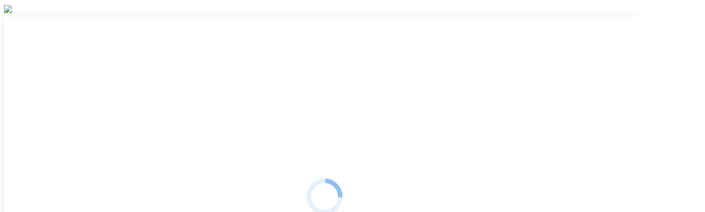

--- FILE ---
content_type: text/html; charset=UTF-8
request_url: https://bkdelta.ru/pravila-vnutrennego-trudovogo-rasporyadka-oao-burovaya-kompaniya-delta/
body_size: 39358
content:
<!DOCTYPE html>
<!--[if !(IE 6) | !(IE 7) | !(IE 8)  ]><!-->
<html lang="ru-RU" class="no-js">
<!--<![endif]-->
<head>
	<meta charset="UTF-8" />
		<meta name="viewport" content="width=device-width, initial-scale=1, maximum-scale=1, user-scalable=0">
		<meta name="theme-color" content="#123b8e"/>	<link rel="profile" href="https://gmpg.org/xfn/11" />
	        <script type="text/javascript">
            if (/Android|webOS|iPhone|iPad|iPod|BlackBerry|IEMobile|Opera Mini/i.test(navigator.userAgent)) {
                var originalAddEventListener = EventTarget.prototype.addEventListener,
                    oldWidth = window.innerWidth;

                EventTarget.prototype.addEventListener = function (eventName, eventHandler, useCapture) {
                    if (eventName === "resize") {
                        originalAddEventListener.call(this, eventName, function (event) {
                            if (oldWidth === window.innerWidth) {
                                return;
                            }
                            else if (oldWidth !== window.innerWidth) {
                                oldWidth = window.innerWidth;
                            }
                            if (eventHandler.handleEvent) {
                                eventHandler.handleEvent.call(this, event);
                            }
                            else {
                                eventHandler.call(this, event);
                            };
                        }, useCapture);
                    }
                    else {
                        originalAddEventListener.call(this, eventName, eventHandler, useCapture);
                    };
                };
            };
        </script>
		<meta name='robots' content='index, follow, max-image-preview:large, max-snippet:-1, max-video-preview:-1' />

	<!-- This site is optimized with the Yoast SEO plugin v26.7 - https://yoast.com/wordpress/plugins/seo/ -->
	<title>Правила внутреннего трудового распорядка ОАО &quot;Буровая компания &quot;Дельта&quot; - Буровая компания «Дельта»</title>
	<meta name="description" content="Настоящие правила внутреннего трудового распорядка (далее «ПВТР») разработаны в соответствии с Трудовым кодексом Республики Беларусь («ТК»), Типовыми правилами внутреннего трудового распорядка, утвержденными постановлением Министерства труда Республики Беларусь 05.04.2000г. №46, Декретом Президента Республики Беларусь от 15.12.2014г №5 «Об усилении требований к руководящим кадрам и работникам организаций» («Декрет №5»), иными актами законодательства о труде и регулируют трудовой распорядок у нанимателя, в том числе порядок приема и увольнения работников, основные обязанности сторон трудового договора (контракта), режим рабочего времени и времени отдыха, применяемые к работникам виды поощрений за труд и меры дисциплинарного взыскания." />
	<link rel="canonical" href="https://bkdelta.ru/pravila-vnutrennego-trudovogo-rasporyadka-oao-burovaya-kompaniya-delta/" />
	<meta property="og:locale" content="ru_RU" />
	<meta property="og:type" content="article" />
	<meta property="og:title" content="Правила внутреннего трудового распорядка ОАО &quot;Буровая компания &quot;Дельта&quot; - Буровая компания «Дельта»" />
	<meta property="og:description" content="Настоящие правила внутреннего трудового распорядка (далее «ПВТР») разработаны в соответствии с Трудовым кодексом Республики Беларусь («ТК»), Типовыми правилами внутреннего трудового распорядка, утвержденными постановлением Министерства труда Республики Беларусь 05.04.2000г. №46, Декретом Президента Республики Беларусь от 15.12.2014г №5 «Об усилении требований к руководящим кадрам и работникам организаций» («Декрет №5»), иными актами законодательства о труде и регулируют трудовой распорядок у нанимателя, в том числе порядок приема и увольнения работников, основные обязанности сторон трудового договора (контракта), режим рабочего времени и времени отдыха, применяемые к работникам виды поощрений за труд и меры дисциплинарного взыскания." />
	<meta property="og:url" content="https://bkdelta.ru/pravila-vnutrennego-trudovogo-rasporyadka-oao-burovaya-kompaniya-delta/" />
	<meta property="og:site_name" content="Буровая компания «Дельта»" />
	<meta property="article:publisher" content="https://www.facebook.com/profile.php?id=100067978975581" />
	<meta property="article:published_time" content="2022-05-23T07:25:56+00:00" />
	<meta property="article:modified_time" content="2022-05-23T07:56:08+00:00" />
	<meta name="author" content="kirill" />
	<meta name="twitter:card" content="summary_large_image" />
	<meta name="twitter:label1" content="Написано автором" />
	<meta name="twitter:data1" content="kirill" />
	<meta name="twitter:label2" content="Примерное время для чтения" />
	<meta name="twitter:data2" content="20 минут" />
	<script type="application/ld+json" class="yoast-schema-graph">{"@context":"https://schema.org","@graph":[{"@type":"Article","@id":"https://bkdelta.ru/pravila-vnutrennego-trudovogo-rasporyadka-oao-burovaya-kompaniya-delta/#article","isPartOf":{"@id":"https://bkdelta.ru/pravila-vnutrennego-trudovogo-rasporyadka-oao-burovaya-kompaniya-delta/"},"author":{"name":"kirill","@id":"https://bkdelta.ru/#/schema/person/00fe8f86df89a7179bdbebdee86e4234"},"headline":"Правила внутреннего трудового распорядка ОАО &#171;Буровая компания &#171;Дельта&#187;","datePublished":"2022-05-23T07:25:56+00:00","dateModified":"2022-05-23T07:56:08+00:00","mainEntityOfPage":{"@id":"https://bkdelta.ru/pravila-vnutrennego-trudovogo-rasporyadka-oao-burovaya-kompaniya-delta/"},"wordCount":3498,"publisher":{"@id":"https://bkdelta.ru/#organization"},"articleSection":["Без категории"],"inLanguage":"ru-RU"},{"@type":"WebPage","@id":"https://bkdelta.ru/pravila-vnutrennego-trudovogo-rasporyadka-oao-burovaya-kompaniya-delta/","url":"https://bkdelta.ru/pravila-vnutrennego-trudovogo-rasporyadka-oao-burovaya-kompaniya-delta/","name":"Правила внутреннего трудового распорядка ОАО \"Буровая компания \"Дельта\" - Буровая компания «Дельта»","isPartOf":{"@id":"https://bkdelta.ru/#website"},"datePublished":"2022-05-23T07:25:56+00:00","dateModified":"2022-05-23T07:56:08+00:00","description":"Настоящие правила внутреннего трудового распорядка (далее «ПВТР») разработаны в соответствии с Трудовым кодексом Республики Беларусь («ТК»), Типовыми правилами внутреннего трудового распорядка, утвержденными постановлением Министерства труда Республики Беларусь 05.04.2000г. №46, Декретом Президента Республики Беларусь от 15.12.2014г №5 «Об усилении требований к руководящим кадрам и работникам организаций» («Декрет №5»), иными актами законодательства о труде и регулируют трудовой распорядок у нанимателя, в том числе порядок приема и увольнения работников, основные обязанности сторон трудового договора (контракта), режим рабочего времени и времени отдыха, применяемые к работникам виды поощрений за труд и меры дисциплинарного взыскания.","breadcrumb":{"@id":"https://bkdelta.ru/pravila-vnutrennego-trudovogo-rasporyadka-oao-burovaya-kompaniya-delta/#breadcrumb"},"inLanguage":"ru-RU","potentialAction":[{"@type":"ReadAction","target":["https://bkdelta.ru/pravila-vnutrennego-trudovogo-rasporyadka-oao-burovaya-kompaniya-delta/"]}]},{"@type":"BreadcrumbList","@id":"https://bkdelta.ru/pravila-vnutrennego-trudovogo-rasporyadka-oao-burovaya-kompaniya-delta/#breadcrumb","itemListElement":[{"@type":"ListItem","position":1,"name":"Главная страница","item":"https://bkdelta.ru/"},{"@type":"ListItem","position":2,"name":"Правила внутреннего трудового распорядка ОАО &#171;Буровая компания &#171;Дельта&#187;"}]},{"@type":"WebSite","@id":"https://bkdelta.ru/#website","url":"https://bkdelta.ru/","name":"Буровая компания «Дельта»","description":"Мощный подрядчик в области фундаментостроения.","publisher":{"@id":"https://bkdelta.ru/#organization"},"potentialAction":[{"@type":"SearchAction","target":{"@type":"EntryPoint","urlTemplate":"https://bkdelta.ru/?s={search_term_string}"},"query-input":{"@type":"PropertyValueSpecification","valueRequired":true,"valueName":"search_term_string"}}],"inLanguage":"ru-RU"},{"@type":"Organization","@id":"https://bkdelta.ru/#organization","name":"Буровая компания «Дельта»","url":"https://bkdelta.ru/","logo":{"@type":"ImageObject","inLanguage":"ru-RU","@id":"https://bkdelta.ru/#/schema/logo/image/","url":"https://bkdelta.ru/wp-content/uploads/2021/10/logo-mobile.png","contentUrl":"https://bkdelta.ru/wp-content/uploads/2021/10/logo-mobile.png","width":156,"height":68,"caption":"Буровая компания «Дельта»"},"image":{"@id":"https://bkdelta.ru/#/schema/logo/image/"},"sameAs":["https://www.facebook.com/profile.php?id=100067978975581","https://www.youtube.com/channel/UCjn3LdnbsSzkB4-HWI_B-Kw","https://www.linkedin.com/in/delta-drilling-company-ojsc-0a284b122/"]},{"@type":"Person","@id":"https://bkdelta.ru/#/schema/person/00fe8f86df89a7179bdbebdee86e4234","name":"kirill","image":{"@type":"ImageObject","inLanguage":"ru-RU","@id":"https://bkdelta.ru/#/schema/person/image/","url":"https://secure.gravatar.com/avatar/00439480703a3501d706f7405a0e466341222d466f5e0b1c38198dfebea47c12?s=96&d=mm&r=g","contentUrl":"https://secure.gravatar.com/avatar/00439480703a3501d706f7405a0e466341222d466f5e0b1c38198dfebea47c12?s=96&d=mm&r=g","caption":"kirill"}}]}</script>
	<!-- / Yoast SEO plugin. -->


<link rel='dns-prefetch' href='//www.googletagmanager.com' />
<link rel='dns-prefetch' href='//fonts.googleapis.com' />
<link rel="alternate" type="application/rss+xml" title="Буровая компания «Дельта» &raquo; Лента" href="https://bkdelta.ru/feed/" />
<link rel="alternate" type="application/rss+xml" title="Буровая компания «Дельта» &raquo; Лента комментариев" href="https://bkdelta.ru/comments/feed/" />
<link rel="alternate" title="oEmbed (JSON)" type="application/json+oembed" href="https://bkdelta.ru/wp-json/oembed/1.0/embed?url=https%3A%2F%2Fbkdelta.ru%2Fpravila-vnutrennego-trudovogo-rasporyadka-oao-burovaya-kompaniya-delta%2F" />
<link rel="alternate" title="oEmbed (XML)" type="text/xml+oembed" href="https://bkdelta.ru/wp-json/oembed/1.0/embed?url=https%3A%2F%2Fbkdelta.ru%2Fpravila-vnutrennego-trudovogo-rasporyadka-oao-burovaya-kompaniya-delta%2F&#038;format=xml" />
<style id='wp-img-auto-sizes-contain-inline-css' type='text/css'>
img:is([sizes=auto i],[sizes^="auto," i]){contain-intrinsic-size:3000px 1500px}
/*# sourceURL=wp-img-auto-sizes-contain-inline-css */
</style>
<style id='wp-emoji-styles-inline-css' type='text/css'>

	img.wp-smiley, img.emoji {
		display: inline !important;
		border: none !important;
		box-shadow: none !important;
		height: 1em !important;
		width: 1em !important;
		margin: 0 0.07em !important;
		vertical-align: -0.1em !important;
		background: none !important;
		padding: 0 !important;
	}
/*# sourceURL=wp-emoji-styles-inline-css */
</style>
<style id='wp-block-library-inline-css' type='text/css'>
:root{--wp-block-synced-color:#7a00df;--wp-block-synced-color--rgb:122,0,223;--wp-bound-block-color:var(--wp-block-synced-color);--wp-editor-canvas-background:#ddd;--wp-admin-theme-color:#007cba;--wp-admin-theme-color--rgb:0,124,186;--wp-admin-theme-color-darker-10:#006ba1;--wp-admin-theme-color-darker-10--rgb:0,107,160.5;--wp-admin-theme-color-darker-20:#005a87;--wp-admin-theme-color-darker-20--rgb:0,90,135;--wp-admin-border-width-focus:2px}@media (min-resolution:192dpi){:root{--wp-admin-border-width-focus:1.5px}}.wp-element-button{cursor:pointer}:root .has-very-light-gray-background-color{background-color:#eee}:root .has-very-dark-gray-background-color{background-color:#313131}:root .has-very-light-gray-color{color:#eee}:root .has-very-dark-gray-color{color:#313131}:root .has-vivid-green-cyan-to-vivid-cyan-blue-gradient-background{background:linear-gradient(135deg,#00d084,#0693e3)}:root .has-purple-crush-gradient-background{background:linear-gradient(135deg,#34e2e4,#4721fb 50%,#ab1dfe)}:root .has-hazy-dawn-gradient-background{background:linear-gradient(135deg,#faaca8,#dad0ec)}:root .has-subdued-olive-gradient-background{background:linear-gradient(135deg,#fafae1,#67a671)}:root .has-atomic-cream-gradient-background{background:linear-gradient(135deg,#fdd79a,#004a59)}:root .has-nightshade-gradient-background{background:linear-gradient(135deg,#330968,#31cdcf)}:root .has-midnight-gradient-background{background:linear-gradient(135deg,#020381,#2874fc)}:root{--wp--preset--font-size--normal:16px;--wp--preset--font-size--huge:42px}.has-regular-font-size{font-size:1em}.has-larger-font-size{font-size:2.625em}.has-normal-font-size{font-size:var(--wp--preset--font-size--normal)}.has-huge-font-size{font-size:var(--wp--preset--font-size--huge)}.has-text-align-center{text-align:center}.has-text-align-left{text-align:left}.has-text-align-right{text-align:right}.has-fit-text{white-space:nowrap!important}#end-resizable-editor-section{display:none}.aligncenter{clear:both}.items-justified-left{justify-content:flex-start}.items-justified-center{justify-content:center}.items-justified-right{justify-content:flex-end}.items-justified-space-between{justify-content:space-between}.screen-reader-text{border:0;clip-path:inset(50%);height:1px;margin:-1px;overflow:hidden;padding:0;position:absolute;width:1px;word-wrap:normal!important}.screen-reader-text:focus{background-color:#ddd;clip-path:none;color:#444;display:block;font-size:1em;height:auto;left:5px;line-height:normal;padding:15px 23px 14px;text-decoration:none;top:5px;width:auto;z-index:100000}html :where(.has-border-color){border-style:solid}html :where([style*=border-top-color]){border-top-style:solid}html :where([style*=border-right-color]){border-right-style:solid}html :where([style*=border-bottom-color]){border-bottom-style:solid}html :where([style*=border-left-color]){border-left-style:solid}html :where([style*=border-width]){border-style:solid}html :where([style*=border-top-width]){border-top-style:solid}html :where([style*=border-right-width]){border-right-style:solid}html :where([style*=border-bottom-width]){border-bottom-style:solid}html :where([style*=border-left-width]){border-left-style:solid}html :where(img[class*=wp-image-]){height:auto;max-width:100%}:where(figure){margin:0 0 1em}html :where(.is-position-sticky){--wp-admin--admin-bar--position-offset:var(--wp-admin--admin-bar--height,0px)}@media screen and (max-width:600px){html :where(.is-position-sticky){--wp-admin--admin-bar--position-offset:0px}}

/*# sourceURL=wp-block-library-inline-css */
</style><style id='wp-block-group-inline-css' type='text/css'>
.wp-block-group{box-sizing:border-box}:where(.wp-block-group.wp-block-group-is-layout-constrained){position:relative}
/*# sourceURL=https://bkdelta.ru/wp-includes/blocks/group/style.min.css */
</style>
<style id='wp-block-group-theme-inline-css' type='text/css'>
:where(.wp-block-group.has-background){padding:1.25em 2.375em}
/*# sourceURL=https://bkdelta.ru/wp-includes/blocks/group/theme.min.css */
</style>
<style id='global-styles-inline-css' type='text/css'>
:root{--wp--preset--aspect-ratio--square: 1;--wp--preset--aspect-ratio--4-3: 4/3;--wp--preset--aspect-ratio--3-4: 3/4;--wp--preset--aspect-ratio--3-2: 3/2;--wp--preset--aspect-ratio--2-3: 2/3;--wp--preset--aspect-ratio--16-9: 16/9;--wp--preset--aspect-ratio--9-16: 9/16;--wp--preset--color--black: #000000;--wp--preset--color--cyan-bluish-gray: #abb8c3;--wp--preset--color--white: #FFF;--wp--preset--color--pale-pink: #f78da7;--wp--preset--color--vivid-red: #cf2e2e;--wp--preset--color--luminous-vivid-orange: #ff6900;--wp--preset--color--luminous-vivid-amber: #fcb900;--wp--preset--color--light-green-cyan: #7bdcb5;--wp--preset--color--vivid-green-cyan: #00d084;--wp--preset--color--pale-cyan-blue: #8ed1fc;--wp--preset--color--vivid-cyan-blue: #0693e3;--wp--preset--color--vivid-purple: #9b51e0;--wp--preset--color--accent: #123b8e;--wp--preset--color--dark-gray: #111;--wp--preset--color--light-gray: #767676;--wp--preset--gradient--vivid-cyan-blue-to-vivid-purple: linear-gradient(135deg,rgb(6,147,227) 0%,rgb(155,81,224) 100%);--wp--preset--gradient--light-green-cyan-to-vivid-green-cyan: linear-gradient(135deg,rgb(122,220,180) 0%,rgb(0,208,130) 100%);--wp--preset--gradient--luminous-vivid-amber-to-luminous-vivid-orange: linear-gradient(135deg,rgb(252,185,0) 0%,rgb(255,105,0) 100%);--wp--preset--gradient--luminous-vivid-orange-to-vivid-red: linear-gradient(135deg,rgb(255,105,0) 0%,rgb(207,46,46) 100%);--wp--preset--gradient--very-light-gray-to-cyan-bluish-gray: linear-gradient(135deg,rgb(238,238,238) 0%,rgb(169,184,195) 100%);--wp--preset--gradient--cool-to-warm-spectrum: linear-gradient(135deg,rgb(74,234,220) 0%,rgb(151,120,209) 20%,rgb(207,42,186) 40%,rgb(238,44,130) 60%,rgb(251,105,98) 80%,rgb(254,248,76) 100%);--wp--preset--gradient--blush-light-purple: linear-gradient(135deg,rgb(255,206,236) 0%,rgb(152,150,240) 100%);--wp--preset--gradient--blush-bordeaux: linear-gradient(135deg,rgb(254,205,165) 0%,rgb(254,45,45) 50%,rgb(107,0,62) 100%);--wp--preset--gradient--luminous-dusk: linear-gradient(135deg,rgb(255,203,112) 0%,rgb(199,81,192) 50%,rgb(65,88,208) 100%);--wp--preset--gradient--pale-ocean: linear-gradient(135deg,rgb(255,245,203) 0%,rgb(182,227,212) 50%,rgb(51,167,181) 100%);--wp--preset--gradient--electric-grass: linear-gradient(135deg,rgb(202,248,128) 0%,rgb(113,206,126) 100%);--wp--preset--gradient--midnight: linear-gradient(135deg,rgb(2,3,129) 0%,rgb(40,116,252) 100%);--wp--preset--font-size--small: 13px;--wp--preset--font-size--medium: 20px;--wp--preset--font-size--large: 36px;--wp--preset--font-size--x-large: 42px;--wp--preset--spacing--20: 0.44rem;--wp--preset--spacing--30: 0.67rem;--wp--preset--spacing--40: 1rem;--wp--preset--spacing--50: 1.5rem;--wp--preset--spacing--60: 2.25rem;--wp--preset--spacing--70: 3.38rem;--wp--preset--spacing--80: 5.06rem;--wp--preset--shadow--natural: 6px 6px 9px rgba(0, 0, 0, 0.2);--wp--preset--shadow--deep: 12px 12px 50px rgba(0, 0, 0, 0.4);--wp--preset--shadow--sharp: 6px 6px 0px rgba(0, 0, 0, 0.2);--wp--preset--shadow--outlined: 6px 6px 0px -3px rgb(255, 255, 255), 6px 6px rgb(0, 0, 0);--wp--preset--shadow--crisp: 6px 6px 0px rgb(0, 0, 0);}:where(.is-layout-flex){gap: 0.5em;}:where(.is-layout-grid){gap: 0.5em;}body .is-layout-flex{display: flex;}.is-layout-flex{flex-wrap: wrap;align-items: center;}.is-layout-flex > :is(*, div){margin: 0;}body .is-layout-grid{display: grid;}.is-layout-grid > :is(*, div){margin: 0;}:where(.wp-block-columns.is-layout-flex){gap: 2em;}:where(.wp-block-columns.is-layout-grid){gap: 2em;}:where(.wp-block-post-template.is-layout-flex){gap: 1.25em;}:where(.wp-block-post-template.is-layout-grid){gap: 1.25em;}.has-black-color{color: var(--wp--preset--color--black) !important;}.has-cyan-bluish-gray-color{color: var(--wp--preset--color--cyan-bluish-gray) !important;}.has-white-color{color: var(--wp--preset--color--white) !important;}.has-pale-pink-color{color: var(--wp--preset--color--pale-pink) !important;}.has-vivid-red-color{color: var(--wp--preset--color--vivid-red) !important;}.has-luminous-vivid-orange-color{color: var(--wp--preset--color--luminous-vivid-orange) !important;}.has-luminous-vivid-amber-color{color: var(--wp--preset--color--luminous-vivid-amber) !important;}.has-light-green-cyan-color{color: var(--wp--preset--color--light-green-cyan) !important;}.has-vivid-green-cyan-color{color: var(--wp--preset--color--vivid-green-cyan) !important;}.has-pale-cyan-blue-color{color: var(--wp--preset--color--pale-cyan-blue) !important;}.has-vivid-cyan-blue-color{color: var(--wp--preset--color--vivid-cyan-blue) !important;}.has-vivid-purple-color{color: var(--wp--preset--color--vivid-purple) !important;}.has-black-background-color{background-color: var(--wp--preset--color--black) !important;}.has-cyan-bluish-gray-background-color{background-color: var(--wp--preset--color--cyan-bluish-gray) !important;}.has-white-background-color{background-color: var(--wp--preset--color--white) !important;}.has-pale-pink-background-color{background-color: var(--wp--preset--color--pale-pink) !important;}.has-vivid-red-background-color{background-color: var(--wp--preset--color--vivid-red) !important;}.has-luminous-vivid-orange-background-color{background-color: var(--wp--preset--color--luminous-vivid-orange) !important;}.has-luminous-vivid-amber-background-color{background-color: var(--wp--preset--color--luminous-vivid-amber) !important;}.has-light-green-cyan-background-color{background-color: var(--wp--preset--color--light-green-cyan) !important;}.has-vivid-green-cyan-background-color{background-color: var(--wp--preset--color--vivid-green-cyan) !important;}.has-pale-cyan-blue-background-color{background-color: var(--wp--preset--color--pale-cyan-blue) !important;}.has-vivid-cyan-blue-background-color{background-color: var(--wp--preset--color--vivid-cyan-blue) !important;}.has-vivid-purple-background-color{background-color: var(--wp--preset--color--vivid-purple) !important;}.has-black-border-color{border-color: var(--wp--preset--color--black) !important;}.has-cyan-bluish-gray-border-color{border-color: var(--wp--preset--color--cyan-bluish-gray) !important;}.has-white-border-color{border-color: var(--wp--preset--color--white) !important;}.has-pale-pink-border-color{border-color: var(--wp--preset--color--pale-pink) !important;}.has-vivid-red-border-color{border-color: var(--wp--preset--color--vivid-red) !important;}.has-luminous-vivid-orange-border-color{border-color: var(--wp--preset--color--luminous-vivid-orange) !important;}.has-luminous-vivid-amber-border-color{border-color: var(--wp--preset--color--luminous-vivid-amber) !important;}.has-light-green-cyan-border-color{border-color: var(--wp--preset--color--light-green-cyan) !important;}.has-vivid-green-cyan-border-color{border-color: var(--wp--preset--color--vivid-green-cyan) !important;}.has-pale-cyan-blue-border-color{border-color: var(--wp--preset--color--pale-cyan-blue) !important;}.has-vivid-cyan-blue-border-color{border-color: var(--wp--preset--color--vivid-cyan-blue) !important;}.has-vivid-purple-border-color{border-color: var(--wp--preset--color--vivid-purple) !important;}.has-vivid-cyan-blue-to-vivid-purple-gradient-background{background: var(--wp--preset--gradient--vivid-cyan-blue-to-vivid-purple) !important;}.has-light-green-cyan-to-vivid-green-cyan-gradient-background{background: var(--wp--preset--gradient--light-green-cyan-to-vivid-green-cyan) !important;}.has-luminous-vivid-amber-to-luminous-vivid-orange-gradient-background{background: var(--wp--preset--gradient--luminous-vivid-amber-to-luminous-vivid-orange) !important;}.has-luminous-vivid-orange-to-vivid-red-gradient-background{background: var(--wp--preset--gradient--luminous-vivid-orange-to-vivid-red) !important;}.has-very-light-gray-to-cyan-bluish-gray-gradient-background{background: var(--wp--preset--gradient--very-light-gray-to-cyan-bluish-gray) !important;}.has-cool-to-warm-spectrum-gradient-background{background: var(--wp--preset--gradient--cool-to-warm-spectrum) !important;}.has-blush-light-purple-gradient-background{background: var(--wp--preset--gradient--blush-light-purple) !important;}.has-blush-bordeaux-gradient-background{background: var(--wp--preset--gradient--blush-bordeaux) !important;}.has-luminous-dusk-gradient-background{background: var(--wp--preset--gradient--luminous-dusk) !important;}.has-pale-ocean-gradient-background{background: var(--wp--preset--gradient--pale-ocean) !important;}.has-electric-grass-gradient-background{background: var(--wp--preset--gradient--electric-grass) !important;}.has-midnight-gradient-background{background: var(--wp--preset--gradient--midnight) !important;}.has-small-font-size{font-size: var(--wp--preset--font-size--small) !important;}.has-medium-font-size{font-size: var(--wp--preset--font-size--medium) !important;}.has-large-font-size{font-size: var(--wp--preset--font-size--large) !important;}.has-x-large-font-size{font-size: var(--wp--preset--font-size--x-large) !important;}
/*# sourceURL=global-styles-inline-css */
</style>

<style id='classic-theme-styles-inline-css' type='text/css'>
/*! This file is auto-generated */
.wp-block-button__link{color:#fff;background-color:#32373c;border-radius:9999px;box-shadow:none;text-decoration:none;padding:calc(.667em + 2px) calc(1.333em + 2px);font-size:1.125em}.wp-block-file__button{background:#32373c;color:#fff;text-decoration:none}
/*# sourceURL=/wp-includes/css/classic-themes.min.css */
</style>
<link rel='stylesheet' id='access_spring_styles-css' href='https://bkdelta.ru/wp-content/plugins/accessibility-spring/css/style.css?ver=814b47bb1dbcc26025d5ae663f2b1dd3' type='text/css' media='all' />
<link rel='stylesheet' id='menu-image-css' href='https://bkdelta.ru/wp-content/plugins/menu-image/includes/css/menu-image.css?ver=3.13' type='text/css' media='all' />
<link rel='stylesheet' id='dashicons-css' href='https://bkdelta.ru/wp-includes/css/dashicons.min.css?ver=814b47bb1dbcc26025d5ae663f2b1dd3' type='text/css' media='all' />
<link rel='stylesheet' id='poll-maker-ays-css' href='https://bkdelta.ru/wp-content/plugins/poll-maker/public/css/poll-maker-ays-public.css?ver=6.1.9' type='text/css' media='all' />
<link rel='stylesheet' id='js_composer_front-css' href='https://bkdelta.ru/wp-content/plugins/js_composer/assets/css/js_composer.min.css?ver=6.6.0.1' type='text/css' media='all' />
<link rel='stylesheet' id='dt-web-fonts-css' href='https://fonts.googleapis.com/css?family=Roboto:400,600,700,bold%7CRoboto+Condensed:400,600,700%7COpen+Sans:400,600,700' type='text/css' media='all' />
<link rel='stylesheet' id='dt-main-css' href='https://bkdelta.ru/wp-content/themes/dt-the7/css/main.min.css?ver=9.17.2' type='text/css' media='all' />
<style id='dt-main-inline-css' type='text/css'>
body #load {
  display: block;
  height: 100%;
  overflow: hidden;
  position: fixed;
  width: 100%;
  z-index: 9901;
  opacity: 1;
  visibility: visible;
  transition: all .35s ease-out;
}
.load-wrap {
  width: 100%;
  height: 100%;
  background-position: center center;
  background-repeat: no-repeat;
  text-align: center;
}
.load-wrap > svg {
  position: absolute;
  top: 50%;
  left: 50%;
  transform: translate(-50%,-50%);
}
#load {
  background-color: #ffffff;
}
.uil-default rect:not(.bk) {
  fill: rgba(59,140,237,0.5);
}
.uil-ring > path {
  fill: rgba(59,140,237,0.5);
}
.ring-loader .circle {
  fill: rgba(59,140,237,0.5);
}
.ring-loader .moving-circle {
  fill: #3b8ced;
}
.uil-hourglass .glass {
  stroke: #3b8ced;
}
.uil-hourglass .sand {
  fill: rgba(59,140,237,0.5);
}
.spinner-loader .load-wrap {
  background-image: url("data:image/svg+xml,%3Csvg width='75px' height='75px' xmlns='http://www.w3.org/2000/svg' viewBox='0 0 100 100' preserveAspectRatio='xMidYMid' class='uil-default'%3E%3Crect x='0' y='0' width='100' height='100' fill='none' class='bk'%3E%3C/rect%3E%3Crect  x='46.5' y='40' width='7' height='20' rx='5' ry='5' fill='rgba%2859%2C140%2C237%2C0.5%29' transform='rotate(0 50 50) translate(0 -30)'%3E  %3Canimate attributeName='opacity' from='1' to='0' dur='1s' begin='0s' repeatCount='indefinite'/%3E%3C/rect%3E%3Crect  x='46.5' y='40' width='7' height='20' rx='5' ry='5' fill='rgba%2859%2C140%2C237%2C0.5%29' transform='rotate(30 50 50) translate(0 -30)'%3E  %3Canimate attributeName='opacity' from='1' to='0' dur='1s' begin='0.08333333333333333s' repeatCount='indefinite'/%3E%3C/rect%3E%3Crect  x='46.5' y='40' width='7' height='20' rx='5' ry='5' fill='rgba%2859%2C140%2C237%2C0.5%29' transform='rotate(60 50 50) translate(0 -30)'%3E  %3Canimate attributeName='opacity' from='1' to='0' dur='1s' begin='0.16666666666666666s' repeatCount='indefinite'/%3E%3C/rect%3E%3Crect  x='46.5' y='40' width='7' height='20' rx='5' ry='5' fill='rgba%2859%2C140%2C237%2C0.5%29' transform='rotate(90 50 50) translate(0 -30)'%3E  %3Canimate attributeName='opacity' from='1' to='0' dur='1s' begin='0.25s' repeatCount='indefinite'/%3E%3C/rect%3E%3Crect  x='46.5' y='40' width='7' height='20' rx='5' ry='5' fill='rgba%2859%2C140%2C237%2C0.5%29' transform='rotate(120 50 50) translate(0 -30)'%3E  %3Canimate attributeName='opacity' from='1' to='0' dur='1s' begin='0.3333333333333333s' repeatCount='indefinite'/%3E%3C/rect%3E%3Crect  x='46.5' y='40' width='7' height='20' rx='5' ry='5' fill='rgba%2859%2C140%2C237%2C0.5%29' transform='rotate(150 50 50) translate(0 -30)'%3E  %3Canimate attributeName='opacity' from='1' to='0' dur='1s' begin='0.4166666666666667s' repeatCount='indefinite'/%3E%3C/rect%3E%3Crect  x='46.5' y='40' width='7' height='20' rx='5' ry='5' fill='rgba%2859%2C140%2C237%2C0.5%29' transform='rotate(180 50 50) translate(0 -30)'%3E  %3Canimate attributeName='opacity' from='1' to='0' dur='1s' begin='0.5s' repeatCount='indefinite'/%3E%3C/rect%3E%3Crect  x='46.5' y='40' width='7' height='20' rx='5' ry='5' fill='rgba%2859%2C140%2C237%2C0.5%29' transform='rotate(210 50 50) translate(0 -30)'%3E  %3Canimate attributeName='opacity' from='1' to='0' dur='1s' begin='0.5833333333333334s' repeatCount='indefinite'/%3E%3C/rect%3E%3Crect  x='46.5' y='40' width='7' height='20' rx='5' ry='5' fill='rgba%2859%2C140%2C237%2C0.5%29' transform='rotate(240 50 50) translate(0 -30)'%3E  %3Canimate attributeName='opacity' from='1' to='0' dur='1s' begin='0.6666666666666666s' repeatCount='indefinite'/%3E%3C/rect%3E%3Crect  x='46.5' y='40' width='7' height='20' rx='5' ry='5' fill='rgba%2859%2C140%2C237%2C0.5%29' transform='rotate(270 50 50) translate(0 -30)'%3E  %3Canimate attributeName='opacity' from='1' to='0' dur='1s' begin='0.75s' repeatCount='indefinite'/%3E%3C/rect%3E%3Crect  x='46.5' y='40' width='7' height='20' rx='5' ry='5' fill='rgba%2859%2C140%2C237%2C0.5%29' transform='rotate(300 50 50) translate(0 -30)'%3E  %3Canimate attributeName='opacity' from='1' to='0' dur='1s' begin='0.8333333333333334s' repeatCount='indefinite'/%3E%3C/rect%3E%3Crect  x='46.5' y='40' width='7' height='20' rx='5' ry='5' fill='rgba%2859%2C140%2C237%2C0.5%29' transform='rotate(330 50 50) translate(0 -30)'%3E  %3Canimate attributeName='opacity' from='1' to='0' dur='1s' begin='0.9166666666666666s' repeatCount='indefinite'/%3E%3C/rect%3E%3C/svg%3E");
}
.ring-loader .load-wrap {
  background-image: url("data:image/svg+xml,%3Csvg xmlns='http://www.w3.org/2000/svg' viewBox='0 0 32 32' width='72' height='72' fill='rgba%2859%2C140%2C237%2C0.5%29'%3E   %3Cpath opacity='.25' d='M16 0 A16 16 0 0 0 16 32 A16 16 0 0 0 16 0 M16 4 A12 12 0 0 1 16 28 A12 12 0 0 1 16 4'/%3E   %3Cpath d='M16 0 A16 16 0 0 1 32 16 L28 16 A12 12 0 0 0 16 4z'%3E     %3CanimateTransform attributeName='transform' type='rotate' from='0 16 16' to='360 16 16' dur='0.8s' repeatCount='indefinite' /%3E   %3C/path%3E %3C/svg%3E");
}
.hourglass-loader .load-wrap {
  background-image: url("data:image/svg+xml,%3Csvg xmlns='http://www.w3.org/2000/svg' viewBox='0 0 32 32' width='72' height='72' fill='rgba%2859%2C140%2C237%2C0.5%29'%3E   %3Cpath transform='translate(2)' d='M0 12 V20 H4 V12z'%3E      %3Canimate attributeName='d' values='M0 12 V20 H4 V12z; M0 4 V28 H4 V4z; M0 12 V20 H4 V12z; M0 12 V20 H4 V12z' dur='1.2s' repeatCount='indefinite' begin='0' keytimes='0;.2;.5;1' keySplines='0.2 0.2 0.4 0.8;0.2 0.6 0.4 0.8;0.2 0.8 0.4 0.8' calcMode='spline'  /%3E   %3C/path%3E   %3Cpath transform='translate(8)' d='M0 12 V20 H4 V12z'%3E     %3Canimate attributeName='d' values='M0 12 V20 H4 V12z; M0 4 V28 H4 V4z; M0 12 V20 H4 V12z; M0 12 V20 H4 V12z' dur='1.2s' repeatCount='indefinite' begin='0.2' keytimes='0;.2;.5;1' keySplines='0.2 0.2 0.4 0.8;0.2 0.6 0.4 0.8;0.2 0.8 0.4 0.8' calcMode='spline'  /%3E   %3C/path%3E   %3Cpath transform='translate(14)' d='M0 12 V20 H4 V12z'%3E     %3Canimate attributeName='d' values='M0 12 V20 H4 V12z; M0 4 V28 H4 V4z; M0 12 V20 H4 V12z; M0 12 V20 H4 V12z' dur='1.2s' repeatCount='indefinite' begin='0.4' keytimes='0;.2;.5;1' keySplines='0.2 0.2 0.4 0.8;0.2 0.6 0.4 0.8;0.2 0.8 0.4 0.8' calcMode='spline' /%3E   %3C/path%3E   %3Cpath transform='translate(20)' d='M0 12 V20 H4 V12z'%3E     %3Canimate attributeName='d' values='M0 12 V20 H4 V12z; M0 4 V28 H4 V4z; M0 12 V20 H4 V12z; M0 12 V20 H4 V12z' dur='1.2s' repeatCount='indefinite' begin='0.6' keytimes='0;.2;.5;1' keySplines='0.2 0.2 0.4 0.8;0.2 0.6 0.4 0.8;0.2 0.8 0.4 0.8' calcMode='spline' /%3E   %3C/path%3E   %3Cpath transform='translate(26)' d='M0 12 V20 H4 V12z'%3E     %3Canimate attributeName='d' values='M0 12 V20 H4 V12z; M0 4 V28 H4 V4z; M0 12 V20 H4 V12z; M0 12 V20 H4 V12z' dur='1.2s' repeatCount='indefinite' begin='0.8' keytimes='0;.2;.5;1' keySplines='0.2 0.2 0.4 0.8;0.2 0.6 0.4 0.8;0.2 0.8 0.4 0.8' calcMode='spline' /%3E   %3C/path%3E %3C/svg%3E");
}

/*# sourceURL=dt-main-inline-css */
</style>
<link rel='stylesheet' id='the7-font-css' href='https://bkdelta.ru/wp-content/themes/dt-the7/fonts/icomoon-the7-font/icomoon-the7-font.min.css?ver=9.17.2' type='text/css' media='all' />
<link rel='stylesheet' id='the7-custom-scrollbar-css' href='https://bkdelta.ru/wp-content/themes/dt-the7/lib/custom-scrollbar/custom-scrollbar.min.css?ver=9.17.2' type='text/css' media='all' />
<link rel='stylesheet' id='the7-wpbakery-css' href='https://bkdelta.ru/wp-content/themes/dt-the7/css/wpbakery.min.css?ver=9.17.2' type='text/css' media='all' />
<link rel='stylesheet' id='the7-css-vars-css' href='https://bkdelta.ru/wp-content/uploads/the7-css/css-vars.css?ver=df6bec7bd4f4' type='text/css' media='all' />
<link rel='stylesheet' id='dt-custom-css' href='https://bkdelta.ru/wp-content/uploads/the7-css/custom.css?ver=df6bec7bd4f4' type='text/css' media='all' />
<link rel='stylesheet' id='dt-media-css' href='https://bkdelta.ru/wp-content/uploads/the7-css/media.css?ver=df6bec7bd4f4' type='text/css' media='all' />
<link rel='stylesheet' id='the7-mega-menu-css' href='https://bkdelta.ru/wp-content/uploads/the7-css/mega-menu.css?ver=df6bec7bd4f4' type='text/css' media='all' />
<link rel='stylesheet' id='the7-elements-css' href='https://bkdelta.ru/wp-content/uploads/the7-css/post-type-dynamic.css?ver=df6bec7bd4f4' type='text/css' media='all' />
<link rel='stylesheet' id='style-css' href='https://bkdelta.ru/wp-content/themes/dt-the7/style.css?ver=9.17.2' type='text/css' media='all' />
<script type="text/javascript" src="https://bkdelta.ru/wp-includes/js/jquery/jquery.min.js?ver=3.7.1" id="jquery-core-js"></script>
<script type="text/javascript" src="https://bkdelta.ru/wp-includes/js/jquery/jquery-migrate.min.js?ver=3.4.1" id="jquery-migrate-js"></script>
<script type="text/javascript" src="https://bkdelta.ru/wp-content/plugins/accessibility-spring/js/script.js?ver=814b47bb1dbcc26025d5ae663f2b1dd3" id="access_spring_script-js"></script>
<script type="text/javascript" id="image-watermark-no-right-click-js-before">
/* <![CDATA[ */
var iwArgsNoRightClick = {"rightclick":"N","draganddrop":"N","devtools":"Y","enableToast":"Y","toastMessage":"This content is protected"};

//# sourceURL=image-watermark-no-right-click-js-before
/* ]]> */
</script>
<script type="text/javascript" src="https://bkdelta.ru/wp-content/plugins/image-watermark/js/no-right-click.js?ver=2.0.4" id="image-watermark-no-right-click-js"></script>
<script type="text/javascript" id="dt-above-fold-js-extra">
/* <![CDATA[ */
var dtLocal = {"themeUrl":"https://bkdelta.ru/wp-content/themes/dt-the7","passText":"\u0414\u043b\u044f \u043f\u0440\u043e\u0441\u043c\u043e\u0442\u0440\u0430 \u044d\u0442\u043e\u0439 \u0437\u0430\u043a\u0440\u044b\u0442\u043e\u0439 \u043f\u0443\u0431\u043b\u0438\u043a\u0430\u0446\u0438\u0438, \u0432\u0432\u0435\u0434\u0438\u0442\u0435 \u043f\u0430\u0440\u043e\u043b\u044c \u043d\u0438\u0436\u0435:","moreButtonText":{"loading":"\u0417\u0430\u0433\u0440\u0443\u0437\u043a\u0430 ...","loadMore":"\u0417\u0430\u0433\u0440\u0443\u0437\u0438\u0442\u044c \u0435\u0449\u0451"},"postID":"5102","ajaxurl":"https://bkdelta.ru/wp-admin/admin-ajax.php","REST":{"baseUrl":"https://bkdelta.ru/wp-json/the7/v1","endpoints":{"sendMail":"/send-mail"}},"contactMessages":{"required":"One or more fields have an error. Please check and try again.","terms":"\u041f\u043e\u0436\u0430\u043b\u0443\u0439\u0441\u0442\u0430, \u043f\u0440\u0438\u043c\u0438\u0442\u0435 \u043f\u043e\u043b\u0438\u0442\u0438\u043a\u0443 \u043a\u043e\u043d\u0444\u0438\u0434\u0435\u043d\u0446\u0438\u0430\u043b\u044c\u043d\u043e\u0441\u0442\u0438.","fillTheCaptchaError":"\u041f\u043e\u0436\u0430\u043b\u0443\u0439\u0441\u0442\u0430, \u0437\u0430\u043f\u043e\u043b\u043d\u0438\u0442\u0435 \u043a\u0430\u043f\u0447\u0443."},"captchaSiteKey":"6LflPeodAAAAACYkJvqf9zBour8ZiSovdytP1gzL","ajaxNonce":"89b0148d52","pageData":"","themeSettings":{"smoothScroll":"off","lazyLoading":false,"accentColor":{"mode":"solid","color":"#123b8e"},"desktopHeader":{"height":110},"ToggleCaptionEnabled":"disabled","ToggleCaption":"\u041d\u0430\u0432\u0438\u0433\u0430\u0446\u0438\u044f","floatingHeader":{"showAfter":150,"showMenu":true,"height":60,"logo":{"showLogo":true,"html":"\u003Cimg class=\" preload-me\" src=\"https://bkdelta.ru/wp-content/uploads/2025/11/logo120x120.png\" srcset=\"https://bkdelta.ru/wp-content/uploads/2025/11/logo120x120.png 120w, https://bkdelta.ru/wp-content/uploads/2025/11/logo152x152.png 152w\" width=\"120\" height=\"54\"   sizes=\"120px\" alt=\"\u0411\u0443\u0440\u043e\u0432\u0430\u044f \u043a\u043e\u043c\u043f\u0430\u043d\u0438\u044f \u00ab\u0414\u0435\u043b\u044c\u0442\u0430\u00bb\" /\u003E","url":"https://bkdelta.ru/"}},"topLine":{"floatingTopLine":{"logo":{"showLogo":false,"html":""}}},"mobileHeader":{"firstSwitchPoint":1100,"secondSwitchPoint":778,"firstSwitchPointHeight":40,"secondSwitchPointHeight":60,"mobileToggleCaptionEnabled":"disabled","mobileToggleCaption":"\u041c\u0435\u043d\u044e"},"stickyMobileHeaderFirstSwitch":{"logo":{"html":"\u003Cimg class=\" preload-me\" src=\"https://bkdelta.ru/wp-content/uploads/2025/11/logo120x120.png\" srcset=\"https://bkdelta.ru/wp-content/uploads/2025/11/logo120x120.png 120w, https://bkdelta.ru/wp-content/uploads/2025/11/logo152x152.png 152w\" width=\"120\" height=\"54\"   sizes=\"120px\" alt=\"\u0411\u0443\u0440\u043e\u0432\u0430\u044f \u043a\u043e\u043c\u043f\u0430\u043d\u0438\u044f \u00ab\u0414\u0435\u043b\u044c\u0442\u0430\u00bb\" /\u003E"}},"stickyMobileHeaderSecondSwitch":{"logo":{"html":"\u003Cimg class=\" preload-me\" src=\"https://bkdelta.ru/wp-content/uploads/2025/11/logo-76x76-1.png\" srcset=\"https://bkdelta.ru/wp-content/uploads/2025/11/logo-76x76-1.png 76w, https://bkdelta.ru/wp-content/uploads/2025/11/logo152x152.png 152w\" width=\"76\" height=\"34\"   sizes=\"76px\" alt=\"\u0411\u0443\u0440\u043e\u0432\u0430\u044f \u043a\u043e\u043c\u043f\u0430\u043d\u0438\u044f \u00ab\u0414\u0435\u043b\u044c\u0442\u0430\u00bb\" /\u003E"}},"content":{"textColor":"#8b8d94","headerColor":"#333333"},"sidebar":{"switchPoint":992},"boxedWidth":"1340px","stripes":{"stripe1":{"textColor":"#72777d","headerColor":"#3c3e45"},"stripe2":{"textColor":"#f4f4f5","headerColor":"#f4f4f5"},"stripe3":{"textColor":"#ffffff","headerColor":"#ffffff"}}},"VCMobileScreenWidth":"768"};
var dtShare = {"shareButtonText":{"facebook":"\u041f\u043e\u0434\u0435\u043b\u0438\u0442\u0441\u044f \u0432 Facebook","twitter":"\u0422\u0432\u0438\u0442\u043d\u0443\u0442\u044c","pinterest":"Pin it","linkedin":"\u041f\u043e\u0434\u0435\u043b\u0438\u0442\u0441\u044f Linkedin","whatsapp":"\u041f\u043e\u0434\u0435\u043b\u0438\u0442\u044c\u0441\u044f \u0432 WhatsApp"},"overlayOpacity":"85"};
//# sourceURL=dt-above-fold-js-extra
/* ]]> */
</script>
<script type="text/javascript" src="https://bkdelta.ru/wp-content/themes/dt-the7/js/above-the-fold.min.js?ver=9.17.2" id="dt-above-fold-js"></script>

<!-- Сниппет тегов Google (gtag.js), добавленный Site Kit -->
<!-- Сниппет Google Analytics добавлен с помощью Site Kit -->
<script type="text/javascript" src="https://www.googletagmanager.com/gtag/js?id=GT-WB29G5K" id="google_gtagjs-js" async></script>
<script type="text/javascript" id="google_gtagjs-js-after">
/* <![CDATA[ */
window.dataLayer = window.dataLayer || [];function gtag(){dataLayer.push(arguments);}
gtag("set","linker",{"domains":["bkdelta.ru"]});
gtag("js", new Date());
gtag("set", "developer_id.dZTNiMT", true);
gtag("config", "GT-WB29G5K");
//# sourceURL=google_gtagjs-js-after
/* ]]> */
</script>
<link rel="https://api.w.org/" href="https://bkdelta.ru/wp-json/" /><link rel="alternate" title="JSON" type="application/json" href="https://bkdelta.ru/wp-json/wp/v2/posts/5102" /><link rel="EditURI" type="application/rsd+xml" title="RSD" href="https://bkdelta.ru/xmlrpc.php?rsd" />
<meta name="generator" content="Site Kit by Google 1.170.0" />
<!-- Метатеги Google AdSense, добавленные Site Kit -->
<meta name="google-adsense-platform-account" content="ca-host-pub-2644536267352236">
<meta name="google-adsense-platform-domain" content="sitekit.withgoogle.com">
<!-- Завершите метатеги Google AdSense, добавленные Site Kit -->
<!-- Yandex.Metrika counter by Yandex Metrica Plugin -->
<script type="text/javascript" >
    (function(m,e,t,r,i,k,a){m[i]=m[i]||function(){(m[i].a=m[i].a||[]).push(arguments)};
        m[i].l=1*new Date();k=e.createElement(t),a=e.getElementsByTagName(t)[0],k.async=1,k.src=r,a.parentNode.insertBefore(k,a)})
    (window, document, "script", "https://mc.yandex.ru/metrika/tag.js", "ym");

    ym(88113176, "init", {
        id:88113176,
        clickmap:true,
        trackLinks:true,
        accurateTrackBounce:false,
        webvisor:true,
	        });
</script>
<noscript><div><img src="https://mc.yandex.ru/watch/88113176" style="position:absolute; left:-9999px;" alt="" /></div></noscript>
<!-- /Yandex.Metrika counter -->
<meta name="generator" content="Powered by WPBakery Page Builder - drag and drop page builder for WordPress."/>
<!-- Call Now Button 1.5.5 (https://callnowbutton.com) [renderer:cloud, id:domain_36787539_0c35_4307_be96_cb93e378c987]-->
<script data-cnb-version="1.5.5" type="text/javascript" async="async" src="https://user.callnowbutton.com/domain_36787539_0c35_4307_be96_cb93e378c987.js?dbver=1762118085"></script>
<meta name="generator" content="Powered by Slider Revolution 6.5.5 - responsive, Mobile-Friendly Slider Plugin for WordPress with comfortable drag and drop interface." />
<script type="text/javascript" id="the7-loader-script">
document.addEventListener("DOMContentLoaded", function(event) { 
	var load = document.getElementById("load");
	if(!load.classList.contains('loader-removed')){
		var removeLoading = setTimeout(function() {
			load.className += " loader-removed";
		}, 300);
	}
});
</script>
		<link rel="icon" href="https://bkdelta.ru/wp-content/uploads/2023/05/120x120.jpg" type="image/jpeg" sizes="16x16"/><link rel="icon" href="https://bkdelta.ru/wp-content/uploads/2023/05/120x120.jpg" type="image/jpeg" sizes="32x32"/><link rel="apple-touch-icon" href="https://bkdelta.ru/wp-content/uploads/2025/11/logo-60x60-1.png"><link rel="apple-touch-icon" sizes="76x76" href="https://bkdelta.ru/wp-content/uploads/2025/11/logo-76x76-1.png"><link rel="apple-touch-icon" sizes="120x120" href="https://bkdelta.ru/wp-content/uploads/2025/11/logo120x120.png"><link rel="apple-touch-icon" sizes="152x152" href="https://bkdelta.ru/wp-content/uploads/2025/11/logo152x152.png"><script type="text/javascript">function setREVStartSize(e){
			//window.requestAnimationFrame(function() {				 
				window.RSIW = window.RSIW===undefined ? window.innerWidth : window.RSIW;	
				window.RSIH = window.RSIH===undefined ? window.innerHeight : window.RSIH;	
				try {								
					var pw = document.getElementById(e.c).parentNode.offsetWidth,
						newh;
					pw = pw===0 || isNaN(pw) ? window.RSIW : pw;
					e.tabw = e.tabw===undefined ? 0 : parseInt(e.tabw);
					e.thumbw = e.thumbw===undefined ? 0 : parseInt(e.thumbw);
					e.tabh = e.tabh===undefined ? 0 : parseInt(e.tabh);
					e.thumbh = e.thumbh===undefined ? 0 : parseInt(e.thumbh);
					e.tabhide = e.tabhide===undefined ? 0 : parseInt(e.tabhide);
					e.thumbhide = e.thumbhide===undefined ? 0 : parseInt(e.thumbhide);
					e.mh = e.mh===undefined || e.mh=="" || e.mh==="auto" ? 0 : parseInt(e.mh,0);		
					if(e.layout==="fullscreen" || e.l==="fullscreen") 						
						newh = Math.max(e.mh,window.RSIH);					
					else{					
						e.gw = Array.isArray(e.gw) ? e.gw : [e.gw];
						for (var i in e.rl) if (e.gw[i]===undefined || e.gw[i]===0) e.gw[i] = e.gw[i-1];					
						e.gh = e.el===undefined || e.el==="" || (Array.isArray(e.el) && e.el.length==0)? e.gh : e.el;
						e.gh = Array.isArray(e.gh) ? e.gh : [e.gh];
						for (var i in e.rl) if (e.gh[i]===undefined || e.gh[i]===0) e.gh[i] = e.gh[i-1];
											
						var nl = new Array(e.rl.length),
							ix = 0,						
							sl;					
						e.tabw = e.tabhide>=pw ? 0 : e.tabw;
						e.thumbw = e.thumbhide>=pw ? 0 : e.thumbw;
						e.tabh = e.tabhide>=pw ? 0 : e.tabh;
						e.thumbh = e.thumbhide>=pw ? 0 : e.thumbh;					
						for (var i in e.rl) nl[i] = e.rl[i]<window.RSIW ? 0 : e.rl[i];
						sl = nl[0];									
						for (var i in nl) if (sl>nl[i] && nl[i]>0) { sl = nl[i]; ix=i;}															
						var m = pw>(e.gw[ix]+e.tabw+e.thumbw) ? 1 : (pw-(e.tabw+e.thumbw)) / (e.gw[ix]);					
						newh =  (e.gh[ix] * m) + (e.tabh + e.thumbh);
					}
					var el = document.getElementById(e.c);
					if (el!==null && el) el.style.height = newh+"px";					
					el = document.getElementById(e.c+"_wrapper");
					if (el!==null && el) {
						el.style.height = newh+"px";
						el.style.display = "block";
					}
				} catch(e){
					console.log("Failure at Presize of Slider:" + e)
				}					   
			//});
		  };</script>
<noscript><style> .wpb_animate_when_almost_visible { opacity: 1; }</style></noscript><!-- Global site tag (gtag.js) - Google Analytics -->
<script async src="https://www.googletagmanager.com/gtag/js?id=UA-217945412-1">
</script>
<script>
  window.dataLayer = window.dataLayer || [];
  function gtag(){dataLayer.push(arguments);}
  gtag('js', new Date());
 
  gtag('config', 'UA-217945412-1');
</script><style id='the7-custom-inline-css' type='text/css'>
.comment-respond, .comments-area, .single-related-posts {
	display:none;
}
.grecaptcha-badge { visibility: hidden; }
</style>
<link rel='stylesheet' id='rs-plugin-settings-css' href='https://bkdelta.ru/wp-content/plugins/revslider/public/assets/css/rs6.css?ver=6.5.5' type='text/css' media='all' />
<style id='rs-plugin-settings-inline-css' type='text/css'>
#rs-demo-id {}
/*# sourceURL=rs-plugin-settings-inline-css */
</style>
</head>
<body data-rsssl=1 id="the7-body" class="wp-singular post-template-default single single-post postid-5102 single-format-standard wp-embed-responsive wp-theme-dt-the7 the7-core-ver-2.5.7.1 no-comments dt-responsive-on right-mobile-menu-close-icon ouside-menu-close-icon mobile-hamburger-close-bg-enable mobile-hamburger-close-bg-hover-enable  fade-medium-mobile-menu-close-icon fade-medium-menu-close-icon srcset-enabled btn-flat custom-btn-color btn-bg-off btn-hover-bg-off accent-btn-hover-color shadow-element-decoration phantom-slide phantom-shadow-decoration phantom-main-logo-on sticky-mobile-header top-header first-switch-logo-left first-switch-menu-right second-switch-logo-left second-switch-menu-right right-mobile-menu layzr-loading-on popup-message-style the7-ver-9.17.2 wpb-js-composer js-comp-ver-6.6.0.1 vc_responsive">

    <div class="handicap-icon"><img src="https://bkdelta.ru/wp-content/plugins/accessibility-spring/images/icon-3.png"/></div>

    <div style="background-color:;; display:none;" class="as-container">
        <div class="as-close" style="">+</div>

        <div class="nothing-to-show">Go to <a href="https://bkdelta.ru/wp-admin/" target="_blank">Dashboard</a>, then click on Accessibility spring in the sidebar and enable options that you want to start to work.</div>
        
            <div class="field-name" style=""> Изменить размер шрифта</div>

            <div class="logic-section" id="font-size">

                <button style="" value="decrease">A -</button>

                <button style="" value="font-size-default">A</button>

                <button style="" value="increase">A +</button>

            </div>

        
            <div class="field-name" style="">Градации серого цвета</div>

            <div class="logic-section" id="grayscale">

                <button style="" value="grayscale">Apply</button>

                <button style="" value="grayscale-default">Discard</button>

            </div>

        
            <div class="field-name" style="">Высокая контрастность</div>

            <div class="logic-section" id="contrast">

                <button style="" value="contrast">Apply</button>

                <button style="" value="contrast-default">Discard</button>

            </div>
                    <div class="field-name" style="">Инвертировать цвет</div>

            <div class="logic-section" id="invert">

                <button style="" value="invert">Apply</button>

                <button style="" value="invert-default">Discard</button>

            </div>
        
            <div class="field-name" style="">Контрастный курсор</div>

            <div class="logic-section" id="cursor">

                <button style="" value="cursor">Apply</button>

                <button style="" value="cursor-default">Discard</button>

            </div>
                    <div class="field-name" style="">Выделение ссылки</div>

            <div class="logic-section" id="links">

                <button style="" value="links">Apply</button>

                <button style="" value="links-default">Discard</button>

            </div>
        
    </div>

<!-- The7 9.17.2 -->
<div id="load" class="ring-loader">
	<div class="load-wrap"></div>
</div>
<div id="page" >
	<a class="skip-link screen-reader-text" href="#content">Перейти к содержанию</a>

<div class="masthead inline-header right widgets full-height shadow-decoration shadow-mobile-header-decoration thin-lines-mobile-menu-icon dt-parent-menu-clickable show-sub-menu-on-hover show-mobile-logo"  role="banner">

	<div class="top-bar top-bar-line-hide">
	<div class="top-bar-bg" ></div>
	<div class="mini-widgets left-widgets"></div><div class="right-widgets mini-widgets"><span class="mini-contacts clock hide-on-desktop in-top-bar-right hide-on-second-switch">+7 964 286 12 12</span><div class="soc-ico hide-on-desktop in-top-bar-left in-menu-second-switch accent-bg disabled-border border-off hover-disabled-bg hover-disabled-border  hover-border-off"><a title="Страница Facebook открывается в новом окне" href="https://www.facebook.com/%D0%9E%D0%90%D0%9E-%D0%91%D1%83%D1%80%D0%BE%D0%B2%D0%B0%D1%8F-%D0%BA%D0%BE%D0%BC%D0%BF%D0%B0%D0%BD%D0%B8%D1%8F-%D0%94%D0%B5%D0%BB%D1%8C%D1%82%D0%B0-109154704689515/" target="_blank" class="facebook"><span class="soc-font-icon"></span><span class="screen-reader-text">Страница Facebook открывается в новом окне</span></a><a title="Страница YouTube открывается в новом окне" href="https://www.youtube.com/c/%D0%91%D1%83%D1%80%D0%BE%D0%B2%D0%B0%D1%8F%D0%BA%D0%BE%D0%BC%D0%BF%D0%B0%D0%BD%D0%B8%D1%8F%D0%94%D0%B5%D0%BB%D1%8C%D1%82%D0%B0" target="_blank" class="you-tube"><span class="soc-font-icon"></span><span class="screen-reader-text">Страница YouTube открывается в новом окне</span></a><a title="Страница Вконтакте открывается в новом окне" href="https://vk.com/id30577699" target="_blank" class="vk"><span class="soc-font-icon"></span><span class="screen-reader-text">Страница Вконтакте открывается в новом окне</span></a></div><a href="https://bkdelta.ru/contacts/#calback" class="microwidget-btn mini-button header-elements-button-1 hide-on-desktop in-top-bar-right hide-on-second-switch disable-animation-bg border-on hover-border-on btn-icon-align-right" ><span>Заказать обратный звонок</span><i class=""></i></a></div></div>

	<header class="header-bar">

		<div class="branding">
	<div id="site-title" class="assistive-text">Буровая компания «Дельта»</div>
	<div id="site-description" class="assistive-text">Мощный подрядчик в области фундаментостроения.</div>
	<a class="same-logo" href="https://bkdelta.ru/"><img class=" preload-me" src="https://bkdelta.ru/wp-content/uploads/2025/11/logo120x120.png" srcset="https://bkdelta.ru/wp-content/uploads/2025/11/logo120x120.png 120w, https://bkdelta.ru/wp-content/uploads/2025/11/logo152x152.png 152w" width="120" height="54"   sizes="120px" alt="Буровая компания «Дельта»" /><img class="mobile-logo preload-me" src="https://bkdelta.ru/wp-content/uploads/2025/11/logo-76x76-1.png" srcset="https://bkdelta.ru/wp-content/uploads/2025/11/logo-76x76-1.png 76w, https://bkdelta.ru/wp-content/uploads/2025/11/logo152x152.png 152w" width="76" height="34"   sizes="76px" alt="Буровая компания «Дельта»" /></a></div>

		<ul id="primary-menu" class="main-nav bg-outline-decoration hover-bg-decoration active-bg-decoration" role="menubar"><li class="menu-item menu-item-type-post_type menu-item-object-page menu-item-10353 first" role="presentation"><a href='https://bkdelta.ru/o-proizvodstve/' data-level='1' role="menuitem"><span class="menu-item-text"><span class="menu-text">О производстве</span></span></a></li> <li class="menu-item menu-item-type-post_type menu-item-object-page menu-item-10902" role="presentation"><a href='https://bkdelta.ru/novosti-proizvodstva/' data-level='1' role="menuitem"><span class="menu-item-text"><span class="menu-text">Новости</span></span></a></li> <li class="menu-item menu-item-type-post_type menu-item-object-page menu-item-has-children menu-item-10355 has-children" role="presentation"><a href='https://bkdelta.ru/burovoj-instrument-delta-equipment/' data-level='1' role="menuitem"><span class="menu-item-text"><span class="menu-text">Продукция</span></span></a><ul class="sub-nav hover-style-bg level-arrows-on" role="menubar"><li class="menu-item menu-item-type-post_type menu-item-object-page menu-item-10818 first" role="presentation"><a href='https://bkdelta.ru/zaburniki/' data-level='2' role="menuitem"><span class="menu-item-text"><span class="menu-text">Забурники</span></span></a></li> <li class="menu-item menu-item-type-post_type menu-item-object-page menu-item-10817" role="presentation"><a href='https://bkdelta.ru/kovshebury/' data-level='2' role="menuitem"><span class="menu-item-text"><span class="menu-text">Ковшебуры</span></span></a></li> <li class="menu-item menu-item-type-post_type menu-item-object-page menu-item-10816" role="presentation"><a href='https://bkdelta.ru/kolonkovye-bury/' data-level='2' role="menuitem"><span class="menu-item-text"><span class="menu-text">Колонковые буры</span></span></a></li> <li class="menu-item menu-item-type-post_type menu-item-object-page menu-item-10812" role="presentation"><a href='https://bkdelta.ru/rasshodnye-i-komplektuyushhie/' data-level='2' role="menuitem"><span class="menu-item-text"><span class="menu-text">Расходные и комплектующие</span></span></a></li> <li class="menu-item menu-item-type-post_type menu-item-object-page menu-item-10815" role="presentation"><a href='https://bkdelta.ru/ushiriteli/' data-level='2' role="menuitem"><span class="menu-item-text"><span class="menu-text">Уширители</span></span></a></li> <li class="menu-item menu-item-type-post_type menu-item-object-page menu-item-10819" role="presentation"><a href='https://bkdelta.ru/shneki/' data-level='2' role="menuitem"><span class="menu-item-text"><span class="menu-text">Шнеки</span></span></a></li> <li class="menu-item menu-item-type-post_type menu-item-object-page menu-item-10814" role="presentation"><a href='https://bkdelta.ru/betonolitnye-truby/' data-level='2' role="menuitem"><span class="menu-item-text"><span class="menu-text">Бетонолитные  трубы</span></span></a></li> <li class="menu-item menu-item-type-post_type menu-item-object-page menu-item-10813" role="presentation"><a href='https://bkdelta.ru/remont-burovogo-oborudovaniya/' data-level='2' role="menuitem"><span class="menu-item-text"><span class="menu-text">Ремонт бурового оборудования</span></span></a></li> </ul></li> <li class="menu-item menu-item-type-post_type menu-item-object-page menu-item-10352" role="presentation"><a href='https://bkdelta.ru/galereya-rabot/' data-level='1' role="menuitem"><span class="menu-item-text"><span class="menu-text">Галерея</span></span></a></li> <li class="menu-item menu-item-type-post_type menu-item-object-page menu-item-10354" role="presentation"><a href='https://bkdelta.ru/kontakty/' data-level='1' role="menuitem"><span class="menu-item-text"><span class="menu-text">Контакты</span></span></a></li> </ul>
		<div class="mini-widgets"><div class="mini-search hide-on-desktop near-logo-first-switch hide-on-second-switch popup-search custom-icon"><form class="searchform mini-widget-searchform" role="search" method="get" action="https://bkdelta.ru/">

	<div class="screen-reader-text">Поиск:</div>

	
		<a href="" class="submit text-disable"><i class=" mw-icon icomoon-the7-font-icon-gallery-011-2"></i></a>
		<div class="popup-search-wrap">
			<input type="text" class="field searchform-s" name="s" value="" placeholder="Введите фразу для поиска …" title="Форма поиска"/>
			<a href="" class="search-icon"><i class="the7-mw-icon-search-bold"></i></a>
		</div>

			<input type="submit" class="assistive-text searchsubmit" value="Вперед!"/>
</form>
</div></div>
	</header>

</div>
<div class="dt-mobile-header mobile-menu-show-divider">
	<div class="dt-close-mobile-menu-icon"><div class="close-line-wrap"><span class="close-line"></span><span class="close-line"></span><span class="close-line"></span></div></div>	<ul id="mobile-menu" class="mobile-main-nav" role="menubar">
		<li class="menu-item menu-item-type-post_type menu-item-object-page menu-item-4376 first" role="presentation"><a href='https://bkdelta.ru/career/' data-level='1' role="menuitem"><span class="menu-item-text"><span class="menu-text">Вакансии</span></span></a></li> <li class="menu-item menu-item-type-post_type menu-item-object-page menu-item-4375" role="presentation"><a href='https://bkdelta.ru/news/' data-level='1' role="menuitem"><span class="menu-item-text"><span class="menu-text">Новости</span></span></a></li> <li class="menu-item menu-item-type-post_type menu-item-object-page menu-item-4025" role="presentation"><a href='https://bkdelta.ru/buronabivnye-svai-i-oborudovanie-ot-oao-burovaya-kompaniya-delta/' data-level='1' role="menuitem"><span class="menu-item-text"><span class="menu-text">Оборудование</span></span></a></li> <li class="menu-item menu-item-type-post_type menu-item-object-page menu-item-4026" role="presentation"><a href='https://bkdelta.ru/tehnologii-svajnyh-fundamentov-sovremennye-resheniya-i-preimushhestva/' data-level='1' role="menuitem"><span class="menu-item-text"><span class="menu-text">Технологии</span></span></a></li> <li class="menu-item menu-item-type-post_type menu-item-object-page menu-item-4027" role="presentation"><a href='https://bkdelta.ru/svajnye-fundamenty-ot-professionalov-krupnye-obekty-nashej-kompanii/' data-level='1' role="menuitem"><span class="menu-item-text"><span class="menu-text">Объекты</span></span></a></li> <li class="menu-item menu-item-type-post_type menu-item-object-page menu-item-4028" role="presentation"><a href='https://bkdelta.ru/kontrol-kachestva/' data-level='1' role="menuitem"><span class="menu-item-text"><span class="menu-text">Контроль качества</span></span></a></li> <li class="menu-item menu-item-type-post_type menu-item-object-page menu-item-10826" role="presentation"><a href='https://bkdelta.ru/burovoj-instrument-delta-equipment/' data-level='1' role="menuitem"><span class="menu-item-text"><span class="menu-text">Изготовление инструмента</span></span></a></li> <li class="menu-item menu-item-type-post_type menu-item-object-page menu-item-home menu-item-has-children menu-item-10825 has-children" role="presentation"><a href='https://bkdelta.ru/' data-level='1' role="menuitem"><span class="menu-item-text"><span class="menu-text">О компании</span></span></a><ul class="sub-nav hover-style-bg level-arrows-on" role="menubar"><li class="menu-item menu-item-type-post_type menu-item-object-page menu-item-4373 first" role="presentation"><a href='https://bkdelta.ru/certificates/' data-level='2' role="menuitem"><span class="menu-item-text"><span class="menu-text">Сертификаты</span></span></a></li> <li class="menu-item menu-item-type-post_type menu-item-object-page menu-item-4374" role="presentation"><a href='https://bkdelta.ru/awards/' data-level='2' role="menuitem"><span class="menu-item-text"><span class="menu-text">Награды</span></span></a></li> <li class="menu-item menu-item-type-post_type menu-item-object-page menu-item-4372" role="presentation"><a href='https://bkdelta.ru/articles/' data-level='2' role="menuitem"><span class="menu-item-text"><span class="menu-text">Статьи</span></span></a></li> <li class="menu-item menu-item-type-post_type menu-item-object-page menu-item-9778" role="presentation"><a href='https://bkdelta.ru/videokonkurs-stroitelnaya-delta-video-2025/' data-level='2' role="menuitem"><span class="menu-item-text"><span class="menu-text">Видеоконкурс</span></span></a></li> <li class="menu-item menu-item-type-post_type menu-item-object-page menu-item-5048" role="presentation"><a href='https://bkdelta.ru/ppo/' data-level='2' role="menuitem"><span class="menu-item-text"><span class="menu-text">Первичная профсоюзная организация</span></span></a></li> <li class="menu-item menu-item-type-post_type menu-item-object-page menu-item-10824" role="presentation"><a href='https://bkdelta.ru/ideologicheskaya-rabota/' data-level='2' role="menuitem"><span class="menu-item-text"><span class="menu-text">Идеологическая работа</span></span></a></li> </ul></li> <li class="menu-item menu-item-type-post_type menu-item-object-page menu-item-4029" role="presentation"><a href='https://bkdelta.ru/contacts/' data-level='1' role="menuitem"><span class="menu-item-text"><span class="menu-text">Контакты</span></span></a></li> 	</ul>
	<div class='mobile-mini-widgets-in-menu'></div>
</div>


		<div class="page-title content-left solid-bg breadcrumbs-off breadcrumbs-mobile-off breadcrumbs-bg page-title-responsive-enabled title-outline-decoration">
			<div class="wf-wrap">

				<div class="page-title-head hgroup"><h1 class="entry-title">Правила внутреннего трудового распорядка ОАО &#171;Буровая компания &#171;Дельта&#187;</h1></div>			</div>
		</div>

		

<div id="main" class="sidebar-none sidebar-divider-off">

	
	<div class="main-gradient"></div>
	<div class="wf-wrap">
	<div class="wf-container-main">

	

			<div id="content" class="content" role="main">

				
<article id="post-5102" class="vertical-fancy-style post-5102 post type-post status-publish format-standard category-bez-kategorii category-1 description-off">

	<div class="entry-content"><div class="vc_row wpb_row vc_row-fluid"><div class="wpb_column vc_column_container vc_col-sm-9"><div class="vc_column-inner"><div class="wpb_wrapper"><style type="text/css" data-type="the7_shortcodes-inline-css">#default-btn-ac75b19fdadc335d1db0c9e5a59aa61d.ico-right-side > i {
  margin-right: 0px;
  margin-left: 8px;
}
#default-btn-ac75b19fdadc335d1db0c9e5a59aa61d > i {
  margin-right: 8px;
}
</style><a href="https://bkdelta.ru/wp-content/uploads/2022/05/pravila-vnutrennego-trudovogo-rasporyadka.pdf" class="default-btn-shortcode dt-btn dt-btn-m link-hover-off btn-inline-left " id="default-btn-ac75b19fdadc335d1db0c9e5a59aa61d"><i class="dt-icon-the7-menu-007"></i><span>Смотреть pdf версию</span></a><div class="vc_empty_space"   style="height: 32px"><span class="vc_empty_space_inner"></span></div>
	<div class="wpb_text_column wpb_content_element " >
		<div class="wpb_wrapper">
			<ol>
<li><strong> Общие положения</strong></li>
</ol>
<p>1. Настоящие правила внутреннего трудового распорядка (далее «ПВТР») разработаны в соответствии с Трудовым кодексом Республики Беларусь («ТК»), Типовыми правилами внутреннего трудового распорядка, утвержденными постановлением Министерства труда Республики Беларусь 05.04.2000г. №46, Декретом Президента Республики Беларусь от 15.12.2014г №5 «Об усилении требований к руководящим кадрам и работникам организаций» («Декрет №5»), иными актами законодательства о труде и регулируют трудовой распорядок у нанимателя, в том числе порядок приема и увольнения работников, основные обязанности сторон трудового договора (контракта), режим рабочего времени и времени отдыха, применяемые к работникам виды поощрений за труд и меры дисциплинарного взыскания.</p>
<ol start="2">
<li>ПВТР направлены на создание условий, способствующих укреплению производственно-технологической, исполнительской и трудовой дисциплину, эффективному труду, рациональному использованию рабочего времени.</li>
<li>Наниматель имеет право требовать, а работники обязаны выполнять работу, обусловленную трудовым договором (контрактом), должностными (рабочими) инструкциями, с подчинением внутреннему трудовому распорядку.</li>
<li>Соблюдение ПВТР обязательны как для работников, так и для нанимателя.</li>
</ol>
<p>&nbsp;</p>
<ol start="2">
<li><strong> Порядок приема и увольнения работников</strong></li>
</ol>
<p>5.Прием на работу осуществляется по результатам проводимых нанимателем собеседований.</p>
<p>6.При заключении трудового договора (контракта) (приеме на работу) наниматель обязан потребовать, а гражданин должен предъявить нанимателю:</p>
<p>6.1. паспорт или иной документ, удостоверяющий личность, документы воинского учета (для военнообязанных и лиц, подлежащих призыву на воинскую службу);</p>
<p>6.2. трудовую книжку, за исключением впервые поступающих на работу и совместителей;</p>
<p>6.3. документ об образовании или документ об обучении, подтверждающий наличие права на выполнение данной работы;</p>
<p>6.4. направление на работу в счет брони для отдельных категорий работников в соответствии с законодательством;</p>
<p>6.5. индивидуальную программу реабилитации инвалида (для инвалидов);</p>
<p>6.6. страховое свидетельство, медицинское заключение о состоянии здоровья и другие документы о подтверждении иных обстоятельств, имеющих отношение к работе, если их предъявление предусмотрено законодательными актами.</p>
<p>Прием на работу без указанных документов не допускается.</p>
<ol start="7">
<li>Наниматель не вправе требовать при заключении трудового договора (контракта) документы, не предусмотренные законодательством. Наниматель вправе при приеме работника на работу запрашивать характеристику с предыдущих мест его работы.</li>
<li>При приеме работника на работу или при переводе его в установленном порядке на другую работу наниматель обязан:</li>
</ol>
<p>8.1. ознакомить работника под роспись с его правами и обязанностями, изложенными в должностной (рабочей) инструкции, с условиями и оплатой труда, предусмотренными в трудовом договоре (контракте);</p>
<p>8.2. ознакомить работника под роспись с ПВТР, и другими локальными нормативными правовыми актами («ЛНПА»), действующими у нанимателя, которые непосредственно касаются деятельности работника;</p>
<p>8.3. провести вводный, первичный инструктаж по охране труда;</p>
<p>8.4. сформировать личное дело работника. Работник обязан заполнить все документы, необходимые для формирования личного дела: личный листок по учету кадров, личную карточку и автобиографию. При изменении информации, указанной работником в документах, составляющих его личное дело, работник обязан  сообщать  о вышеуказанных изменениях нанимателю.</p>
<ol start="9">
<li>Со всеми работниками, принимаемыми на работу, заключается трудовой договор (контракт) в письменной форме в двух экземплярах и подписывается сторонами. Один экземпляр передается работнику, другой хранится у нанимателя. Наниматель вправе заключать с работниками трудовой договор (контракт) на срок не менее 1 года и не более 5 лет.</li>
</ol>
<p>При переводе с работником заключается трудовой договор (контракт) в соответствии с требованиями статей 18 и 19 Трудового кодекса.</p>
<ol start="10">
<li>Заключение, изменение условий и прекращение (досрочное прекращение) трудового договора (контракта) оформляется приказом (распоряжением) нанимателя и объявляется работнику под роспись.</li>
<li>О приеме на работу, переводах на другую постоянную работу и (или) на контрактную форму найма, увольнении наниматель вносит в соответствии с законодательством записи в трудовую книжку работника.</li>
<li>В день увольнения наниматель обязан выдать работнику трудовую книжку и произвести с ним окончательный расчет.</li>
</ol>
<p>Днем увольнения считается последний день работы.</p>
<p>&nbsp;</p>
<ol start="3">
<li><strong> Обязанности работника</strong></li>
</ol>
<p>13. Все работники обязаны:</p>
<p>13.1. добросовестно выполнять свои трудовые обязанности, перечисленные  в настоящем подпункте или прилагаемой  должностной  инструкции.</p>
<p>13.2. подчиняться правилам внутреннего трудового распорядка, иным документам, регламентирующим вопросы дисциплины труда, выполнять письменные и устные приказы (распоряжения) Нанимателя, не противоречащие законодательству и локальным нормативным правовым актам;</p>
<p>13.3. не допускать действий, препятствующих другим работникам выполнять их трудовые обязанности;</p>
<p>13.4. обеспечивать соблюдение установленных требований к качеству производимой продукции, выполняемых работ, оказываемых услуг, не допускать брака в работе, соблюдать производственно-технологическую дисциплину;</p>
<p>13.5. соблюдать установленные нормативными правовыми актами требования по охране труда и безопасному ведению работ, пользоваться средствами индивидуальной защиты, выполнять другие обязанности, предусмотренные в статье19 Закона республики Беларусь от 23 июня 2008г. №356-З &#171;Об охране труда&#187;;</p>
<p>13.6. бережно относиться к имуществу Нанимателя, принимать меры по предотвращению ущерба;</p>
<p>13.7. принимать меры по немедленному устранению причин и условий, препятствующих нормальному выполнению работы (авария, простой и другие), и немедленно сообщать о случившемся Нанимателю;</p>
<p>13.8. поддерживать свое рабочее место, оборудование и приспособления в исправном состоянии, порядке и чистоте;</p>
<p>13.9. соблюдать установленный порядок хранения документов, материальных и денежных ценностей;</p>
<p>13.10. хранить государственную и служебную тайну, соблюдать иные требования законодательства Республики Беларусь о государственных секретах, не разглашать коммерческую тайну Нанимателя, коммерческую тайну третьих лиц, к которой Наниматель получил доступ;</p>
<p>13.11. не позднее чем за один месяц до истечения срока действия контракта письменно предупредить Нанимателя о решении продолжить или прекратить с ним трудовые отношения;</p>
<p>13.12. обеспечивать соблюдение установленных законодательством и локальными правовыми актами требований и порядка обработки и защиты персональных данных;</p>
<p>3.13. исполнять иные обязанности, вытекающие из законодательства, локальных нормативных правовых актов, и настоящего контракта ______________________________ (перечисляются другие обязанности Работника)</p>
<p>14.Общими требованиями, обязательными для всех работников, являются:</p>
<p>14.1. опрятный, внешний вид;</p>
<p>14.2. выдержка, корректность и тактичность поведения;</p>
<p>14.3. культура речи.</p>
<p>15. Обязанности работающих в области охраны труда (ст.15 Закона об охране труда):</p>
<p>15.1. соблюдать требования по охране труда, а также правила поведения на территории организации, в производственных, вспомогательных и бытовых помещениях;</p>
<p>15.2. использовать и правильно применять средства индивидуальной и коллективной защиты;</p>
<p>15.3. проходить в установленном законодательством порядке медицинские осмотры, подготовку (обучение), переподготовку, стажировку, инструктаж, повышение квалификации и проверку знаний по вопросам охраны труда;</p>
<p>15.4. немедленно сообщать работодателю о любой ситуации, угрожающей жизни или здоровью работающих и окружающих, несчастном случае, произошедшем на производстве, оказывать содействие работодателю по принятию мер для оказания необходимой помощи потерпевшим и доставки их в организацию здравоохранения;</p>
<p>15.5. выполнять нормы и обязательства по охране труда, предусмотренные коллективным договором, соглашением, трудовым договором, правилами внутреннего трудового распорядка, должностными обязанностями;</p>
<p>15.6. в случае отсутствия средств индивидуальной защиты немедленно уведомлять об этом непосредственного руководителя;</p>
<p>15.7. оказывать содействие и сотрудничать с нанимателем в деле обеспечения здоровых и безопасных условий труда, немедленно извещать своего непосредственного руководителя или иное должностное лицо нанимателя о неисправности оборудования, инструмента, приспособлений, транспортных средств, средств защиты, об ухудшении состояния своего здоровья;</p>
<p>15.8. исполнять другие обязанности, предусмотренные законодательством об охране труда.</p>
<ol start="16">
<li>Круг функциональных обязанностей (видов работ), которые должен выполнять каждый работник по одной или нескольким профессиям, специальностям или должностям соответствующей квалификации, определяется квалификационными справочниками, утвержденными в установленном порядке, соответствующими техническими правилами, должностными инструкциями, положениями, иными локальными нормативными правовыми актами, а также трудовым договором (контрактом).</li>
</ol>
<p>За неисполнение или ненадлежащее исполнение своих обязанностей работники несут ответственность, предусмотренную Трудовым кодексом и иными законодательными актами.</p>
<ol start="4">
<li><strong> Основные обязанности нанимателя</strong></li>
</ol>
<p>17. Наниматель обязан:</p>
<p>17.1. организовать труд работника;</p>
<p>17.2. рационально использовать труд Работника;</p>
<p>17.3. обеспечивать производственно-технологическую, исполнительскую и трудовую дисциплину;</p>
<p>17.4. вести учет фактически отработанного Работником времени;</p>
<p>17.5. не реже одного раза в месяц выдавать Работнику заработную плату в сроки и размерах, установленных законодательством, коллективным договором, соглашением или настоящим контрактом;</p>
<p>17.6. обеспечивать на рабочем месте Работника условия труда, соответствующие требованиям по охране труда, соблюдать установленные нормативными правовыми актами, в том числе техническими нормативными правовыми актами, требования по охране труда, а при отсутствии в нормативных правовых актах, в том числе в технических правовых актах, требований по охране труда принимать необходимые меры, обеспечивающие сохранение жизни, здоровья и работоспособности Работника в процессе трудовой деятельности;</p>
<p>17.7. принимать необходимые меры по профилактике и предупреждению производственного травматизма, профессиональных и других заболевания Работника; контролировать знание и соблюдение Работником требований инструкций по охране труда и пожарной безопасности; своевременно и правильно проводить расследование и учет несчастных случаев на производстве;</p>
<p>17.8. в случаях, предусмотренных законодательством и локальными правовыми актами, своевременно предоставлять Работнику гарантии и компенсации в связи с вредными и (или) опасными условиями труда (сокращенный рабочий день, дополнительные отпуска, лечебно-профилактическое питание и другое), соблюдать нормы по охране труда женщин, молодежи и инвалидов;</p>
<p>17.9. обеспечивать Работника в соответствии с установленными нормами специальной одеждой, специальной обувью и другими средствами индивидуальной защиты, организовывать их надлежащее хранение и уход за этими средствами;</p>
<p>17.10. обеспечивать соблюдение законодательства о труде, условий, установленных коллективным договором, соглашением, другими локальными правовыми актами и настоящим контрактом;</p>
<p>17.11.своевременно оформлять изменения в трудовых обязанностях Работника и знакомить его с ними под роспись, создавать условия для ознакомления Работника с локальными правовыми актами, затрагивающими его права и обязанностями;</p>
<p>17.12. обеспечивать профессиональную подготовку, повышение квалификации, переподготовку и стажировку работников в соответствии с законодательством;</p>
<p>17.13.  создавать Работнику необходимые условия для совмещения работы с получением образования в соответствии с Трудовым кодексом Республики Беларусь;</p>
<p>17.14. обеспечивать участие Работника в управлении организацией, своевременно рассматривать критические замечания Работника и сообщать ему о принятых мерах;</p>
<p>17.15. представлять по запросу контролирующих (надзорнвх) органов, уполномоченных на проведение проверок соблюдения законодательства о труде и об охране труда, информацию и (или) документы, ведение которых предусмотрено законодательством о труде и об охране труда, или сообщать об их отсутствии;</p>
<p>17.16. оформлять изменения условий и прекращение контракта с Работником приказом (распоряжением) и объявлять его Работнику под роспись;</p>
<p>17.17. отстранять Работника от работы в случаях, предусмотренных Трудовым кодексом  Республики Беларусь и иными актами законодательства;</p>
<p>17.18. создавать Работнику необходимые условия для соблюдения установленного режима коммерческой тайны;</p>
<p>17.19. проводить аттестацию Работника не реже одного раза в три года, если иной срок не установлен Президентом Республики Беларусь;</p>
<p>17.20. не позднее чем за один месяц до истечения срока действия настоящего контракта письменно предупредить Работника о решении продолжить или прекратить трудовые отношения на условиях контракта либо трудового договора на неопределенный срок (при соблюдении Работником условий, установленных в части первой ст.261 Трудового кодекса Республики Беларусь);</p>
<p>17.21. обеспечивать соблюдение установленных законодательством и локальными правовыми актами требований и порядка обработки и защиты персональных данных;</p>
<p>17.22. исполнять другие обязанности, вытекающие из законодательства, локальных правовых актов и настоящего контракта ______________________ (перечисляются другие обязанности Нанимателя,________________  включая обязанности, о которых стороны договорились при заключении контракта)_________.</p>
<p>&nbsp;</p>
<ol start="5">
<li><strong> Рабочее время и его использование</strong></li>
</ol>
<p>19. Рабочим считается время, в течение которого работник в соответствии с трудовым, коллективным договором, соглашением, правилами внутреннего трудового распорядка обязан находиться на рабочем месте и выполнять свои трудовые обязанности.</p>
<p>К рабочему относится также время работы, выполненной по предложению, распоряжению или с ведома нанимателя сверх установленной продолжительности рабочего времени (сверхурочная работа, работа в государственные праздники, праздничные и выходные дни).</p>
<ol start="20">
<li>Нормирование продолжительности рабочего времени осуществляется нанимателем с учетом ограничений, установленных Трудовым кодексом и коллективным договором, соглашением.</li>
<li>Полная норма продолжительности рабочего времени не может превышать 40 часов в неделю.</li>
<li>Режим рабочего времени определяет время начала и окончания рабочего дня (смены), время обеденного и других перерывов, последовательность чередования работников по сменам, рабочие, выходные дни.</li>
<li>Режим рабочего времени работников разрабатывается исходя из режима работы, применяемого у нанимателя, и определяется правилами внутреннего трудового распорядка или графиком работ (сменности).</li>
</ol>
<p>График работ (сменности) утверждается нанимателем по согласованию с уполномоченными трудового коллектива по охране труда и профсоюзом. Установленный режим рабочего времени доводится до ведома работников не позднее одного месяца до введения его в действие. Время начала и окончания работы и перерыва для отдыха и питания устанавливается следующее:</p>
<p>&nbsp;</p>
<table class=" aligncenter" width="653">
<tbody>
<tr>
<td rowspan="2" width="168">
<p style="text-align: center;">
</td>
<td rowspan="2" width="64">&nbsp;</p>
<p>Начало работы (время суток)</td>
<td rowspan="2" width="101">&nbsp;</p>
<p>Перерыв на обед (не включаемый в рабочее время)</td>
<td colspan="2" width="230">Перерывы, включаемые в рабочее время</td>
<td rowspan="2" width="90">&nbsp;</p>
<p>Окончание работы (время суток)</td>
</tr>
<tr>
<td width="127">Для кратко-временного отдыха</td>
<td width="103">Для отогрева зимой, работающим на открытом воздухе</td>
</tr>
<tr>
<td width="168">&nbsp;</p>
<p>ИТР и служащие</p>
<p>&nbsp;</td>
<td width="64">8.00</td>
<td width="101">12.00-12.30</td>
<td width="127">5 минут через каждый час</td>
<td width="103">&#8212;</td>
<td width="90">16.30</td>
</tr>
<tr>
<td width="168">Рабочие на производственной базе</td>
<td width="64">8.00</td>
<td width="101">12.00-12.30</td>
<td width="127">5 минут через каждый час</td>
<td width="103">10 минут через каждый час</td>
<td width="90">16.30</td>
</tr>
<tr>
<td width="168">Рабочие буровых и строительных участков, работающих на объектах</td>
<td width="64">8.00</td>
<td width="101">12.00-13.00</td>
<td width="127">5 минут через каждый час</td>
<td width="103">10 минут через каждый час</td>
<td width="90">17.00</td>
</tr>
<tr>
<td width="168">Работники, эксплуатирующие машины и оборудование с повышенным уровнем шума (по результатам аттестации 2018г.)</td>
<td width="64">8.00</td>
<td width="101">12.00-13.00</td>
<td width="127">5 минут через каждый час</p>
<p>Дополнительно:</p>
<p>10 минут до обеда и 10 минут после обеда</td>
<td width="103">10 минут через каждый час</td>
<td width="90">17.00</td>
</tr>
</tbody>
</table>
<ol start="24">
<li>Работа в две и более смены считается сменной работой. Сменная работа вводится в тех случаях, когда длительность производственного процесса (работы) превышает установленную продолжительность ежедневной работы, а также в целях более эффективного использования оборудования, увеличения объема производства (работ, услуг).</li>
</ol>
<p>Режим рабочего времени при сменной работе определяется графиком сменности в соответствии со статьей 123 Трудового кодекса Республики Беларусь. При этом продолжительность смены не может превышать 12 часов. Иная продолжительность смены для отдельных категорий работников может устанавливаться Правительством Республики Беларусь. Работники чередуются по сменам равномерно. Работа в течение двух смен подряд запрещается.</p>
<ol start="25">
<li>Режим рабочего времени при сменной работе определяется графиком сменности.</li>
</ol>
<p>Работники чередуются по сменам равномерно.</p>
<p>Минимальная продолжительность ежедневного отдыха между сменами (от конца одной до начала следующей) должна быть вместе со временем перерыва для отдыха и питания не менее двойной продолжительности времени работы в предшествующей отдыху смене.</p>
<ol start="26">
<li>Организация вправе в установленном порядке вводить суммированный учет рабочего времени, разделение рабочего дня на части, сменную работу и иные режимы рабочего времени, отличающиеся от установленного в отрасли, на основании правил внутреннего трудового распорядка.</li>
</ol>
<p>Суммированный учет рабочего времени вводится нанимателем по согласованию с уполномоченными трудового коллектива по охране труда и профсоюзом.</p>
<p>Сумма часов рабочего времени за учетный период должна быть равна норме часов за этот период, рассчитанной в соответствии со статьями 112 — 117 Трудового кодекса.</p>
<p>Учетным периодом при суммированном учете рабочего времени признается период, в пределах которого должна быть соблюдена в среднем установленная для данной категории работников продолжительность рабочего дня и рабочей недели.</p>
<p>Учетный период может определяться календарными или иными периодами.</p>
<ol start="27">
<li>Работник обязан в порядке, установленном у нанимателя, отметить:</li>
</ol>
<p>&#8212; приход на работу;</p>
<p>&#8212; уход с работы;</p>
<p>&#8212; отлучку с работы в течение рабочего дня (смены).</p>
<ol start="28">
<li>Наниматель обязан организовать учет явки на работу и ухода с работы.</li>
</ol>
<p>До начала работы каждый работник должен в порядке, установленном нанимателем, отметить свой приход, а по окончании – уход.</p>
<p>&nbsp;</p>
<p>Учет явок на работу и ухода с нее ведется в табелях использования рабочего времени установленной формы.</p>
<p>Учету подлежит фактическое рабочее время, которое состоит из отработанного и неотработанного времени, включаемое в соответствии с законодательством в рабочее время.</p>
<p>В составе отработанного времени отдельно учитывается время сверхурочных работ, повременной работы сдельщиков, служебных командировок и работы по совместительству.</p>
<p>В составе неотработанного времени выделяются оплачиваемое и неоплачиваемое время, а также потери рабочего времени как по вине работника, так и при отсутствии его вины.</p>
<p>Фактическое рабочее время учитывается с момента явки работника на место выполнения работы согласно правилам внутреннего трудового распорядка, графику работ (сменности) или особому указанию нанимателя и до момента фактического освобождения от работы в этот рабочий день (смену).</p>
<p>Как фактически отработанное должно учитываться время выполнения основных и подготовительно-заключительных операций (получение наряда, материалов, инструментов, ознакомление с техникой, документацией, подготовка и уборка рабочего места, сдача готовой продукции и др.), перерывов, предусмотренных технологией, организацией труда, правилами его технического нормирования и охраны, а при их отсутствии – нанимателем по согласованию с профсоюзом.</p>
<p><u>В фактическое время не входит и не учитывается время проезда от места жительства до места постоянной работы (постоянного сбора) и обратно, время, необходимое на дорогу от проходной до рабочего места, на переодевание перед началом и после окончания работы, на регистрацию при уходе</u>.</p>
<ol start="29">
<li>В рабочее время запрещается отвлекать работников от непосредственной работы, освобождать от работы для выполнения общественных обязанностей и проведения мероприятий, не связанных с производственной деятельностью, если иное не предусмотрено законодательством.</li>
<li>Очередность предоставления трудовых отпусков устанавливается для коллектива работников графиком трудовых отпусков, утверждаемым нанимателем по согласованию с профсоюзом либо нанимателем по согласованию с работником в случае отсутствия профсоюзов.</li>
</ol>
<p>График трудовых отпусков составляется на календарный год не позднее 5 января и доводится до сведения всех работников.</p>
<p>&nbsp;</p>
<ol start="6">
<li><strong> Поощрения за успехи в работе</strong></li>
</ol>
<p>31. Виды и порядок применения поощрений работников за труд определяются коллективным договором, соглашением или правилами внутреннего трудового распорядка, а также уставами и положениями о дисциплине.</p>
<p>Поощрения могут объявляться приказом (распоряжением), постановлением нанимателя и доводятся до сведения работников.</p>
<p>31.1. Работники могут поощряться за:</p>
<p>образцовое выполнение трудовых обязанностей;</p>
<p>повышение производительности трудовых обязанностей;</p>
<p>качественное выполнение работ;</p>
<p>соблюдение установленных норм по охране труда;</p>
<p>бережное отношение к имуществу нанимателя и принимаемые меры к предотвращению ущерба;</p>
<p>выполнение письменных и устных распоряжений и инструкций нанимателя в соответствии с предоставленными ему полномочиями;</p>
<p>содействие повышению производительности труда;</p>
<p>обеспечение соблюдения установленных требований к качеству производимой продукции, выполняемых работ, оказываемых услуг.</p>
<p>31.2. За новаторство и рационализаторство в труде и за другие достижения в работе применяются следующие поощрения:</p>
<p>объявление благодарности;</p>
<p>выдача премии;</p>
<p>награждение ценным подарком.</p>
<p>Объявленные приказом (распоряжением), постановлением поощрения заносятся в установленном порядке в трудовую книжку работника.</p>
<ol start="32">
<li>За особые трудовые заслуги перед обществом и государством работники могут быть представлены к государственным наградам в соответствии с законом.</li>
</ol>
<p>&nbsp;</p>
<ol start="7">
<li><strong> Ответственность за нарушение трудовой дисциплины</strong></li>
</ol>
<p>33. За противоправное, виновное неисполнение или ненадлежащее исполнение работником своих трудовых обязанностей, нарушение производственно-технологической, исполнительской и трудовой дисциплины наниматель может применять к работнику следующие меры дисциплинарного взыскания:</p>
<p>1) замечание;</p>
<p>2) выговор;</p>
<p>3) лишение полностью или частично дополнительных выплат стимулирующего характера на срок до 12 месяцев;</p>
<p>4) увольнение.</p>
<ol start="34">
<li>Увольнение в качестве дисциплинарного взыскания может быть применено в случаях:</li>
</ol>
<p>34.1. неисполнения без уважительных причин трудовых обязанностей работником, имеющим неснятое (непогашенное) дисциплинарное взыскание (п. 6 ст. 42 Трудового кодекса);</p>
<p>34.2. прогула (в том числе отсутствия на работе более трех часов в течение рабочего дня) без уважительных причин (п. 7 ст. 42 Трудового кодекса);</p>
<p>34.3. появления на работе в состоянии алкогольного, наркотического или токсического опьянения, а также распития спиртных напитков, употребления наркотических или токсических средств на рабочем месте и в рабочее время (п. 7 ст. 42 Трудового кодекса);</p>
<p>34.5. совершения по месту работы хищения имущества нанимателя, установленного вступившим в законную силу приговором суда или постановлением органа, в компетенцию которого входит наложение административного взыскания (п. 7 ст. 42 Трудового кодекса);</p>
<p>34.6. однократного грубого нарушения правил охраны труда, повлекшего увечье или смерть других работников (п. 7 ст. 42 Трудового кодекса);</p>
<p>34.7. нарушения производственно-технологической, исполнительской и трудовой дисциплины, повлекшее причинение организации ущерба в размере, превышающем три начисленные среднемесячные заработные платы работников Республики Беларусь (п. 7 ст. 42 Трудового кодекса);</p>
<p>Наниматель имеет право незамедлительно отстранить работника от работы <strong>не только при выявлении допущенных им нарушений</strong> производственно-технологической, исполнительской или трудовой дисциплины, повлекших или способных повлечь причинение организации ущерба, до устранения нарушений, но и если <strong>он призывает других работников</strong> к прекращению исполнения трудовых обязанностей без уважительных причин (<a href="https://bii.by/tx.dll?d=33380&amp;a=9841#a9841">ч.5</a> ст.49 ТК).</p>
<p>34.8. отсутствия на работе в связи с отбыванием административного взыскания в виде административного ареста, препятствующего исполнению трудовых обязанностей (п. 7 ст. 42 Трудового кодекса);</p>
<p>34.9. принуждения работников к участию в забастовке, создания другим работникам препятствий для выполнения их трудовых обязанностей, призыва работников к прекращению выполнения трудовых обязанностей без уважительных причин (п. 7 ст. 42 Трудового кодекса);</p>
<p>34.10. участия работника в незаконной забастовке, а также при иных формах отказа работника от выполнения трудовых обязанностей (полностью или частично) без уважительных причин (п. 7 ст. 42 Трудового кодекса);</p>
<p>34.11. нарушения работником порядка сбора, систематизации, хранения, изменения, использования, обезличивания, блокирования, распространения, предоставления, удаления персональных данных;</p>
<p>34.12. однократного грубого нарушения трудовых обязанностей руководителем организации (обособленного подразделения &lt;*&gt;) и его заместителями, главным бухгалтером и его заместителями (пункт 1 статьи 47 Трудового кодекса Республики Беларусь).</p>
<p>34.13. причинение работником имущественного ущерба, установленного вступившим в законную силу решением суда;</p>
<p>34.14. незаконное привлечение к ответственности граждан и юрлиц;</p>
<p>34.15. нарушение руководителем организации без уважительных причин порядка и сроков выплаты заработной платы и (или) пособий.</p>
<ol start="35">
<li>Прогулом считается неявка на работу без уважительной причины в течение всего рабочего дня.</li>
</ol>
<p>Равным образом считаются прогульщиками работники, отсутствовавшие на работе более трех часов в течение рабочего дня без уважительных причин, и к ним могут применяться меры ответственности, установленные за прогул.</p>
<p>За прогул без уважительной причины наниматель вправе уменьшить работнику продолжительность трудового отпуска на количество дней прогула. При этом продолжительность трудового отпуска не может быть меньше минимальной — 24 календарных дней.</p>
<ol start="36">
<li>До применения дисциплинарного взыскания от нарушителя трудовой дисциплины должно быть затребовано письменное объяснение.</li>
</ol>
<p>Отказ работника дать объяснение не может служить препятствием для применения взыскания.</p>
<p>Отказ работника от дачи объяснений оформляется актом с указанием присутствовавших свидетелей.</p>
<ol start="37">
<li>Дисциплинарное взыскание применяется не позднее одного месяца со дня обнаружения дисциплинарного проступка, не считая времени болезни работника или (и) пребывания его в отпуске.</li>
</ol>
<p>Взыскание не может быть применено позднее шести месяцев, а по результатам ревизии, проверки, проведенной компетентными государственными органами или организациями, — позднее двух лет со дня совершения дисциплинарного проступка.</p>
<p>В указанные сроки не включается время производства по уголовному делу.</p>
<ol start="38">
<li>За каждый дисциплинарный проступок может быть применено только одно дисциплинарное взыскание.</li>
</ol>
<p>К работникам, совершившим дисциплинарный проступок, независимо от применения мер дисциплинарного взыскания могут применяться: лишение премий, изменение времени предоставления трудового отпуска и другие меры. Виды и порядок применения этих мер определяются правилами внутреннего трудового распорядка, коллективным договором, соглашением, иными локальными нормативными актами.</p>
<ol start="39">
<li>Приказ (распоряжение), постановление о дисциплинарном взыскании с указанием мотивов объявляются работнику под роспись в пятидневный срок.</li>
</ol>
<p>Работник, не ознакомленный с приказом (распоряжением), постановлением о дисциплинарном взыскании, считается не имеющим дисциплинарного взыскания.</p>
<p>Отказ работника от ознакомления с приказом (распоряжением), постановлением оформляется актом с указанием присутствующих при этом свидетелей.</p>
<p><strong>Невозможность получения от работника объяснения по поводу совершенного дисциплинарного проступка</strong> (как и отказ от письменного объяснения) не является препятствием для применения дисциплинарного взыскания. Такая ситуация оформляется актом с указанием присутствовавших при этом свидетелей (<a href="https://bii.by/tx.dll?d=33380&amp;a=9842#a9842">ч.2</a> ст.199 ТК).</p>
<ol start="40">
<li> Если в течение года со дня применения дисциплинарного взыскания работник не будет подвергнут новому дисциплинарному взысканию, он считается не подвергавшимся дисциплинарному взысканию. При этом дисциплинарное взыскание погашается автоматически без издания приказа (распоряжения), постановления.</li>
</ol>
<p>Дисциплинарное взыскание может быть снято нанимателем досрочно до истечения года по собственной инициативе, по ходатайству непосредственного руководителя, профсоюза или иного представительного органа (представителя) работников, а также по просьбе работника.</p>
<p>Досрочное снятие дисциплинарного взыскания оформляется приказом (распоряжением), постановлением.</p>
<p>&nbsp;</p>
<ol start="8">
<li><strong> Иные вопросы регулирования трудовых отношений</strong></li>
</ol>
<p>41. Об опоздании или неявке на работу работник обязан уведомить нанимателя. На каждый случай болезни работника должен быть оформлен листок временной нетрудоспособности, при этом первый день болезни должен быть также документально подтвержден. В первый рабочий день после болезни работник передает нанимателю листок временной нетрудоспособности.</p>
<p>42. Перед уходом в отпуск работник должен передать все текущие дела замещающему его сотруднику либо нанимателю.</p>
<p>&nbsp;</p>
<ol start="9">
<li><strong> Дополнительные положения</strong></li>
</ol>
<p>43. ПВТР вступают в силу с момента их подписания нанимателем и действуют до момента прекращения деятельности нанимателя.</p>
<p>44. ПВТР размещаются в доступном для обозрения работниками месте.</p>

		</div>
	</div>
</div></div></div><div class="wpb_column vc_column_container vc_col-sm-3 vc_hidden-sm vc_hidden-xs"><div class="vc_column-inner"><div class="wpb_wrapper"><style type="text/css" data-type="the7_shortcodes-inline-css">.icon-with-text-shortcode.icon-text-id-5a227bb8214cada4e08849c2275a2641 .text-icon {
  width: 60px;
  height: 60px;
  line-height: 60px;
  font-size: 32px;
  border-radius: 200px;
  margin: 0px 0px 0px 0px;
}
.icon-with-text-shortcode.icon-text-id-5a227bb8214cada4e08849c2275a2641 .text-icon .icon-inner {
  min-width: 60px;
  min-height: 60px;
  border-radius: 200px;
}
@media all and (-ms-high-contrast: none) {
  .icon-with-text-shortcode.icon-text-id-5a227bb8214cada4e08849c2275a2641 .text-icon .icon-inner {
    height: 60px;
  }
}
.icon-with-text-shortcode.icon-text-id-5a227bb8214cada4e08849c2275a2641 .text-icon .dt-hover-icon {
  line-height: 60px;
}
.icon-with-text-shortcode.icon-text-id-5a227bb8214cada4e08849c2275a2641 .text-icon:before,
.icon-with-text-shortcode.icon-text-id-5a227bb8214cada4e08849c2275a2641 .text-icon:after,
.icon-with-text-shortcode.icon-text-id-5a227bb8214cada4e08849c2275a2641 .text-icon .icon-inner:before,
.icon-with-text-shortcode.icon-text-id-5a227bb8214cada4e08849c2275a2641 .text-icon .icon-inner:after {
  min-width: 100%;
  min-height: 100%;
  padding: inherit;
  border-radius: inherit;
}
.icon-with-text-shortcode.icon-text-id-5a227bb8214cada4e08849c2275a2641 .text-icon.dt-icon-border-on:before {
  border-width: 2px;
  border-style: solid;
}
.dt-icon-border-dashed.icon-with-text-shortcode.icon-text-id-5a227bb8214cada4e08849c2275a2641 .text-icon.dt-icon-border-on:before {
  border-style: dashed;
}
.dt-icon-border-dotted.icon-with-text-shortcode.icon-text-id-5a227bb8214cada4e08849c2275a2641 .text-icon.dt-icon-border-on:before {
  border-style: dotted;
}
.dt-icon-border-double.icon-with-text-shortcode.icon-text-id-5a227bb8214cada4e08849c2275a2641 .text-icon.dt-icon-border-on:before {
  border-style: double;
}
.icon-with-text-shortcode.icon-text-id-5a227bb8214cada4e08849c2275a2641 .text-icon.dt-icon-border-dashed.dt-icon-border-on:before {
  border-style: dashed;
}
.icon-with-text-shortcode.icon-text-id-5a227bb8214cada4e08849c2275a2641 .text-icon.dt-icon-border-dotted.dt-icon-border-on:before {
  border-style: dotted;
}
.icon-with-text-shortcode.icon-text-id-5a227bb8214cada4e08849c2275a2641 .text-icon.dt-icon-border-double.dt-icon-border-on:before {
  border-style: double;
}
.icon-with-text-shortcode.icon-text-id-5a227bb8214cada4e08849c2275a2641 .text-icon.dt-icon-hover-border-on:after {
  border-width: 2px;
  border-style: solid;
}
.icon-with-text-shortcode.icon-text-id-5a227bb8214cada4e08849c2275a2641 .text-icon.dt-icon-border-dashed.dt-icon-hover-border-on:after {
  border-style: dashed;
}
.icon-with-text-shortcode.icon-text-id-5a227bb8214cada4e08849c2275a2641 .text-icon.dt-icon-border-dotted.dt-icon-hover-border-on:after {
  border-style: dotted;
}
.icon-with-text-shortcode.icon-text-id-5a227bb8214cada4e08849c2275a2641 .text-icon.dt-icon-border-double.dt-icon-hover-border-on:after {
  border-style: double;
}
.icon-with-text-shortcode.icon-text-id-5a227bb8214cada4e08849c2275a2641 .text-icon.dt-icon-hover-on:hover {
  font-size: 32px;
}
#page .icon-with-text-shortcode.icon-text-id-5a227bb8214cada4e08849c2275a2641 .text-icon.dt-icon-hover-on:hover .soc-font-icon,
#phantom .icon-with-text-shortcode.icon-text-id-5a227bb8214cada4e08849c2275a2641 .text-icon.dt-icon-hover-on:hover .soc-font-icon,
#page .icon-with-text-shortcode.icon-text-id-5a227bb8214cada4e08849c2275a2641 .text-icon.dt-icon-hover-on:hover .soc-icon,
#phantom .icon-with-text-shortcode.icon-text-id-5a227bb8214cada4e08849c2275a2641 .text-icon.dt-icon-hover-on:hover .soc-icon {
  color: #fff;
  background: none;
}
#page .icon-with-text-shortcode.icon-text-id-5a227bb8214cada4e08849c2275a2641 .text-icon.dt-icon-hover-on:not(:hover) .soc-font-icon,
#phantom .icon-with-text-shortcode.icon-text-id-5a227bb8214cada4e08849c2275a2641 .text-icon.dt-icon-hover-on:not(:hover) .soc-font-icon,
#page .icon-with-text-shortcode.icon-text-id-5a227bb8214cada4e08849c2275a2641 .text-icon.dt-icon-hover-on:not(:hover) .soc-icon,
#phantom .icon-with-text-shortcode.icon-text-id-5a227bb8214cada4e08849c2275a2641 .text-icon.dt-icon-hover-on:not(:hover) .soc-icon,
#page .icon-with-text-shortcode.icon-text-id-5a227bb8214cada4e08849c2275a2641 .text-icon.dt-icon-hover-off .soc-font-icon,
#phantom .icon-with-text-shortcode.icon-text-id-5a227bb8214cada4e08849c2275a2641 .text-icon.dt-icon-hover-off .soc-font-icon,
#page .icon-with-text-shortcode.icon-text-id-5a227bb8214cada4e08849c2275a2641 .text-icon.dt-icon-hover-off .soc-icon,
#phantom .icon-with-text-shortcode.icon-text-id-5a227bb8214cada4e08849c2275a2641 .text-icon.dt-icon-hover-off .soc-icon {
  color: #fff;
  background: none;
}
.icon-with-text-shortcode.icon-text-id-5a227bb8214cada4e08849c2275a2641.layout-1 {
  grid-template-columns: 60px minmax(0,1fr);
  grid-column-gap: 0px;
}
.icon-with-text-shortcode.icon-text-id-5a227bb8214cada4e08849c2275a2641.layout-2 {
  grid-template-columns: minmax(0,1fr) 60px;
  grid-column-gap: 0px;
}
.icon-with-text-shortcode.icon-text-id-5a227bb8214cada4e08849c2275a2641.layout-2 .text-icon {
  margin-left: 0;
}
.icon-with-text-shortcode.icon-text-id-5a227bb8214cada4e08849c2275a2641.layout-3 {
  grid-template-columns: 60px minmax(0,1fr);
}
.icon-with-text-shortcode.icon-text-id-5a227bb8214cada4e08849c2275a2641.layout-3 .dt-text-title {
  margin-left: 0px;
}
.icon-with-text-shortcode.icon-text-id-5a227bb8214cada4e08849c2275a2641 .dt-text-title,
.icon-with-text-shortcode.icon-text-id-5a227bb8214cada4e08849c2275a2641 .dt-text-title a {
  font-weight: bold;
}
.icon-with-text-shortcode.icon-text-id-5a227bb8214cada4e08849c2275a2641 .dt-text-title {
  margin-bottom: 0px;
}
.icon-with-text-shortcode.icon-text-id-5a227bb8214cada4e08849c2275a2641 .dt-text-desc {
  margin-bottom: 0px;
}
</style><div class="icon-with-text-shortcode  icon-text-id-5a227bb8214cada4e08849c2275a2641 layout-4  " ><h4 class="dt-text-title"  >Правила внутреннего трудового распорядка</h4><div class="dt-text-desc">ОАО ``Буровая компания ``Дельта``</div></div><style type="text/css" data-type="the7_shortcodes-inline-css">#default-btn-ac75b19fdadc335d1db0c9e5a59aa61d.ico-right-side > i {
  margin-right: 0px;
  margin-left: 8px;
}
#default-btn-ac75b19fdadc335d1db0c9e5a59aa61d > i {
  margin-right: 8px;
}
</style><a href="https://bkdelta.ru/wp-content/uploads/2022/05/pravila-vnutrennego-trudovogo-rasporyadka.pdf" class="default-btn-shortcode dt-btn dt-btn-m link-hover-off btn-inline-left " id="default-btn-ac75b19fdadc335d1db0c9e5a59aa61d"><i class="dt-icon-the7-menu-007"></i><span>PDF версия</span></a></div></div></div></div>
</div>
</article>

			</div><!-- #content -->

			
			</div><!-- .wf-container -->
		</div><!-- .wf-wrap -->

	
	</div><!-- #main -->

	

	
	<!-- !Footer -->
	<footer id="footer" class="footer">

		
			<div class="wf-wrap">
				<div class="wf-container-footer">
					<div class="wf-container">
						<section id="block-5" class="widget widget_block wf-cell wf-1-3">
<div class="wp-block-group"><div class="wp-block-group__inner-container is-layout-flow wp-block-group-is-layout-flow"></div></div>
</section><section id="block-6" class="widget widget_block wf-cell wf-1-3"></section><section id="block-7" class="widget widget_block wf-cell wf-1-3"></section>					</div><!-- .wf-container -->
				</div><!-- .wf-container-footer -->
			</div><!-- .wf-wrap -->

			
<!-- !Bottom-bar -->
<div id="bottom-bar" class="logo-left" role="contentinfo">
    <div class="wf-wrap">
        <div class="wf-container-bottom">

			
                <div class="wf-float-left">

					ОАО "Буровая компания "Дельта" 2025
                </div>

			
            <div class="wf-float-right">

				<div class="bottom-text-block"><p style="font-size: 10px;color: gray;">This site is protected by reCAPTCHA and the Google<br />
<a href="https://policies.google.com/privacy">Privacy Policy </a>and <a href="https://policies.google.com/terms">Terms of Service</a> apply.</p>
</div>
            </div>

        </div><!-- .wf-container-bottom -->
    </div><!-- .wf-wrap -->
</div><!-- #bottom-bar -->
	</footer><!-- #footer -->


	<a href="#" class="scroll-top"><span class="screen-reader-text">Вверх</span></a>

</div><!-- #page -->


		<script type="text/javascript">
			window.RS_MODULES = window.RS_MODULES || {};
			window.RS_MODULES.modules = window.RS_MODULES.modules || {};
			window.RS_MODULES.waiting = window.RS_MODULES.waiting || [];
			window.RS_MODULES.defered = true;
			window.RS_MODULES.moduleWaiting = window.RS_MODULES.moduleWaiting || {};
			window.RS_MODULES.type = 'compiled';
		</script>
		<script type="speculationrules">
{"prefetch":[{"source":"document","where":{"and":[{"href_matches":"/*"},{"not":{"href_matches":["/wp-*.php","/wp-admin/*","/wp-content/uploads/*","/wp-content/*","/wp-content/plugins/*","/wp-content/themes/dt-the7/*","/*\\?(.+)"]}},{"not":{"selector_matches":"a[rel~=\"nofollow\"]"}},{"not":{"selector_matches":".no-prefetch, .no-prefetch a"}}]},"eagerness":"conservative"}]}
</script>
		<script type="text/javascript">
			function dnd_cf7_generateUUIDv4() {
				const bytes = new Uint8Array(16);
				crypto.getRandomValues(bytes);
				bytes[6] = (bytes[6] & 0x0f) | 0x40; // version 4
				bytes[8] = (bytes[8] & 0x3f) | 0x80; // variant 10
				const hex = Array.from(bytes, b => b.toString(16).padStart(2, "0")).join("");
				return hex.replace(/^(.{8})(.{4})(.{4})(.{4})(.{12})$/, "$1-$2-$3-$4-$5");
			}

			document.addEventListener("DOMContentLoaded", function() {
				if ( ! document.cookie.includes("wpcf7_guest_user_id")) {
					document.cookie = "wpcf7_guest_user_id=" + dnd_cf7_generateUUIDv4() + "; path=/; max-age=" + (12 * 3600) + "; samesite=Lax";
				}
			});
		</script>
	<script type="text/html" id="wpb-modifications"></script><script type="text/javascript" src="https://bkdelta.ru/wp-content/themes/dt-the7/js/main.min.js?ver=9.17.2" id="dt-main-js"></script>
<script type="text/javascript" src="https://bkdelta.ru/wp-content/plugins/revslider/public/assets/js/rbtools.min.js?ver=6.5.5" defer async id="tp-tools-js"></script>
<script type="text/javascript" src="https://bkdelta.ru/wp-content/plugins/revslider/public/assets/js/rs6.min.js?ver=6.5.5" defer async id="revmin-js"></script>
<script type="text/javascript" src="https://bkdelta.ru/wp-content/themes/dt-the7/lib/jquery-mousewheel/jquery-mousewheel.min.js?ver=9.17.2" id="jquery-mousewheel-js"></script>
<script type="text/javascript" src="https://bkdelta.ru/wp-content/themes/dt-the7/lib/custom-scrollbar/custom-scrollbar.min.js?ver=9.17.2" id="the7-custom-scrollbar-js"></script>
<script type="text/javascript" src="https://bkdelta.ru/wp-content/plugins/js_composer/assets/js/dist/js_composer_front.min.js?ver=6.6.0.1" id="wpb_composer_front_js-js"></script>
<script id="wp-emoji-settings" type="application/json">
{"baseUrl":"https://s.w.org/images/core/emoji/17.0.2/72x72/","ext":".png","svgUrl":"https://s.w.org/images/core/emoji/17.0.2/svg/","svgExt":".svg","source":{"concatemoji":"https://bkdelta.ru/wp-includes/js/wp-emoji-release.min.js?ver=814b47bb1dbcc26025d5ae663f2b1dd3"}}
</script>
<script type="module">
/* <![CDATA[ */
/*! This file is auto-generated */
const a=JSON.parse(document.getElementById("wp-emoji-settings").textContent),o=(window._wpemojiSettings=a,"wpEmojiSettingsSupports"),s=["flag","emoji"];function i(e){try{var t={supportTests:e,timestamp:(new Date).valueOf()};sessionStorage.setItem(o,JSON.stringify(t))}catch(e){}}function c(e,t,n){e.clearRect(0,0,e.canvas.width,e.canvas.height),e.fillText(t,0,0);t=new Uint32Array(e.getImageData(0,0,e.canvas.width,e.canvas.height).data);e.clearRect(0,0,e.canvas.width,e.canvas.height),e.fillText(n,0,0);const a=new Uint32Array(e.getImageData(0,0,e.canvas.width,e.canvas.height).data);return t.every((e,t)=>e===a[t])}function p(e,t){e.clearRect(0,0,e.canvas.width,e.canvas.height),e.fillText(t,0,0);var n=e.getImageData(16,16,1,1);for(let e=0;e<n.data.length;e++)if(0!==n.data[e])return!1;return!0}function u(e,t,n,a){switch(t){case"flag":return n(e,"\ud83c\udff3\ufe0f\u200d\u26a7\ufe0f","\ud83c\udff3\ufe0f\u200b\u26a7\ufe0f")?!1:!n(e,"\ud83c\udde8\ud83c\uddf6","\ud83c\udde8\u200b\ud83c\uddf6")&&!n(e,"\ud83c\udff4\udb40\udc67\udb40\udc62\udb40\udc65\udb40\udc6e\udb40\udc67\udb40\udc7f","\ud83c\udff4\u200b\udb40\udc67\u200b\udb40\udc62\u200b\udb40\udc65\u200b\udb40\udc6e\u200b\udb40\udc67\u200b\udb40\udc7f");case"emoji":return!a(e,"\ud83e\u1fac8")}return!1}function f(e,t,n,a){let r;const o=(r="undefined"!=typeof WorkerGlobalScope&&self instanceof WorkerGlobalScope?new OffscreenCanvas(300,150):document.createElement("canvas")).getContext("2d",{willReadFrequently:!0}),s=(o.textBaseline="top",o.font="600 32px Arial",{});return e.forEach(e=>{s[e]=t(o,e,n,a)}),s}function r(e){var t=document.createElement("script");t.src=e,t.defer=!0,document.head.appendChild(t)}a.supports={everything:!0,everythingExceptFlag:!0},new Promise(t=>{let n=function(){try{var e=JSON.parse(sessionStorage.getItem(o));if("object"==typeof e&&"number"==typeof e.timestamp&&(new Date).valueOf()<e.timestamp+604800&&"object"==typeof e.supportTests)return e.supportTests}catch(e){}return null}();if(!n){if("undefined"!=typeof Worker&&"undefined"!=typeof OffscreenCanvas&&"undefined"!=typeof URL&&URL.createObjectURL&&"undefined"!=typeof Blob)try{var e="postMessage("+f.toString()+"("+[JSON.stringify(s),u.toString(),c.toString(),p.toString()].join(",")+"));",a=new Blob([e],{type:"text/javascript"});const r=new Worker(URL.createObjectURL(a),{name:"wpTestEmojiSupports"});return void(r.onmessage=e=>{i(n=e.data),r.terminate(),t(n)})}catch(e){}i(n=f(s,u,c,p))}t(n)}).then(e=>{for(const n in e)a.supports[n]=e[n],a.supports.everything=a.supports.everything&&a.supports[n],"flag"!==n&&(a.supports.everythingExceptFlag=a.supports.everythingExceptFlag&&a.supports[n]);var t;a.supports.everythingExceptFlag=a.supports.everythingExceptFlag&&!a.supports.flag,a.supports.everything||((t=a.source||{}).concatemoji?r(t.concatemoji):t.wpemoji&&t.twemoji&&(r(t.twemoji),r(t.wpemoji)))});
//# sourceURL=https://bkdelta.ru/wp-includes/js/wp-emoji-loader.min.js
/* ]]> */
</script>

<div class="pswp" tabindex="-1" role="dialog" aria-hidden="true">
	<div class="pswp__bg"></div>
	<div class="pswp__scroll-wrap">
		<div class="pswp__container">
			<div class="pswp__item"></div>
			<div class="pswp__item"></div>
			<div class="pswp__item"></div>
		</div>
		<div class="pswp__ui pswp__ui--hidden">
			<div class="pswp__top-bar">
				<div class="pswp__counter"></div>
				<button class="pswp__button pswp__button--close" title="Close (Esc)" aria-label="Close (Esc)"></button>
				<button class="pswp__button pswp__button--share" title="Share" aria-label="Share"></button>
				<button class="pswp__button pswp__button--fs" title="Toggle fullscreen" aria-label="Toggle fullscreen"></button>
				<button class="pswp__button pswp__button--zoom" title="Zoom in/out" aria-label="Zoom in/out"></button>
				<div class="pswp__preloader">
					<div class="pswp__preloader__icn">
						<div class="pswp__preloader__cut">
							<div class="pswp__preloader__donut"></div>
						</div>
					</div>
				</div>
			</div>
			<div class="pswp__share-modal pswp__share-modal--hidden pswp__single-tap">
				<div class="pswp__share-tooltip"></div> 
			</div>
			<button class="pswp__button pswp__button--arrow--left" title="Previous (arrow left)" aria-label="Previous (arrow left)">
			</button>
			<button class="pswp__button pswp__button--arrow--right" title="Next (arrow right)" aria-label="Next (arrow right)">
			</button>
			<div class="pswp__caption">
				<div class="pswp__caption__center"></div>
			</div>
		</div>
	</div>
</div>
</body>
</html>
